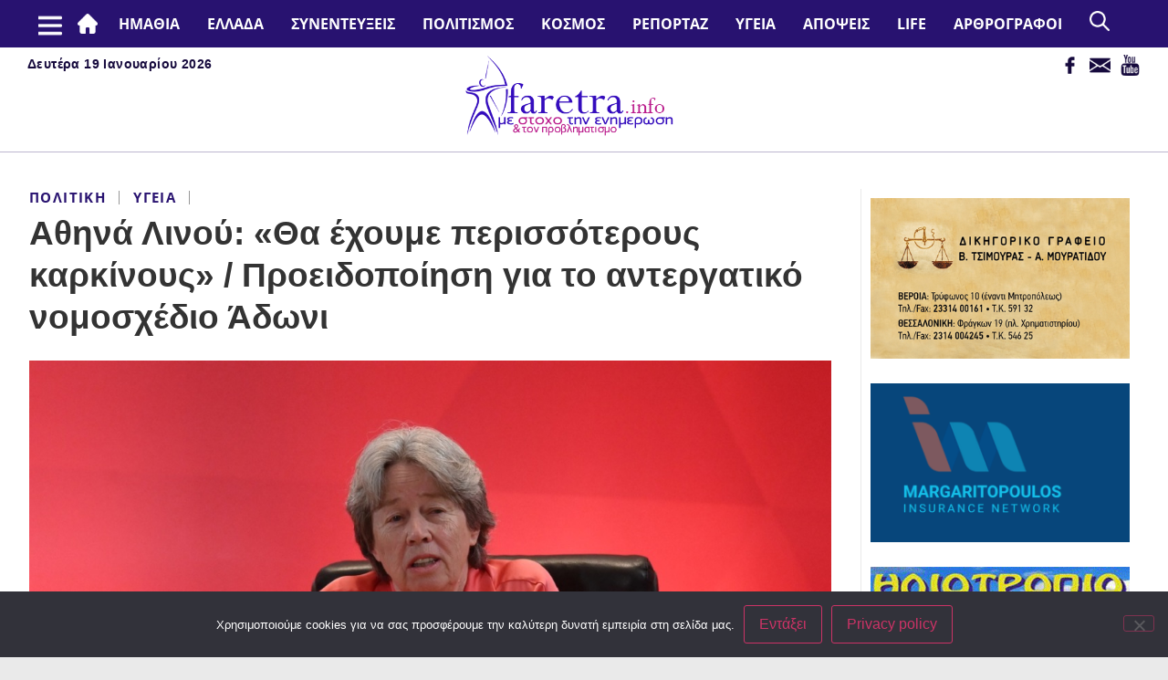

--- FILE ---
content_type: text/html; charset=UTF-8
request_url: https://faretra.info/2023/09/20/athina-linou-tha-echoume-perissoterous-karkinous-proeidopoiisi-gia-to-antergatiko-nomoschedio-adoni/
body_size: 147939
content:
	<!doctype html>
<html lang="el">
	<head>
		<meta charset="UTF-8">
				<meta name="viewport" content="width=device-width, initial-scale=1">
		<link rel="profile" href="https://gmpg.org/xfn/11">
		<title>Αθηνά Λινού: «Θα έχουμε περισσότερους καρκίνους» / Προειδοποίηση για το αντεργατικό νομοσχέδιο Άδωνι &#x2d; Faretra.info Ηλεκτρονική Εφημερίδα της Ημαθίας</title>
	<style>img:is([sizes="auto" i], [sizes^="auto," i]) { contain-intrinsic-size: 3000px 1500px }</style>
	
<!-- The SEO Framework by Sybre Waaijer -->
<meta name="robots" content="max-snippet:-1,max-image-preview:large,max-video-preview:-1" />
<link rel="canonical" href="https://faretra.info/2023/09/20/athina-linou-tha-echoume-perissoterous-karkinous-proeidopoiisi-gia-to-antergatiko-nomoschedio-adoni/" />
<meta name="description" content="&Eta; &beta;&omicron;&upsilon;&lambda;&epsilon;&upsilon;&tau;ή&sigmaf; &tau;&omicron;&upsilon; &Sigma;&Upsilon;&Rho;&Iota;&Zeta;&Alpha; &mu;&iota;&lambda;ώ&nu;&tau;&alpha;&sigmaf; &sigma;&tau;&eta; &Beta;&omicron;&upsilon;&lambda;ή, &epsilon;&xi;έ&pi;&epsilon;&mu;&psi;&epsilon; sos &gamma;&iota;&alpha; &tau;&omicron;&upsilon;&sigmaf; &epsilon;&rho;&gamma;&alpha;&zeta;ό&mu;&epsilon;&nu;&omicron;&upsilon;&sigmaf; &sigma;&tau;&eta; &beta;&iota;&omicron;&mu;&eta;&chi;&alpha;&nu;ί&alpha;, &omicron;&iota; &omicron;&pi;&omicron;ί&omicron;&iota; &theta;&alpha; &epsilon;&kappa;&tau;ί&theta;&epsilon;&nu;&tau;&alpha;&iota; &gamma;&iota;&alpha; &pi;&epsilon;&rho;&iota;&sigma;&sigma;ό&tau;&epsilon;&rho;&epsilon;&sigmaf; ώ&rho;&epsilon;&sigmaf; &sigma;&epsilon; &chi;&eta;&mu;&iota;&kappa;ά &kappa;&alpha;&iota;&#8230;" />
<meta property="og:type" content="article" />
<meta property="og:locale" content="el_GR" />
<meta property="og:site_name" content="Faretra.info Ηλεκτρονική Εφημερίδα της Ημαθίας" />
<meta property="og:title" content="Αθηνά Λινού: «Θα έχουμε περισσότερους καρκίνους» / Προειδοποίηση για το αντεργατικό νομοσχέδιο Άδωνι" />
<meta property="og:description" content="&Eta; &beta;&omicron;&upsilon;&lambda;&epsilon;&upsilon;&tau;ή&sigmaf; &tau;&omicron;&upsilon; &Sigma;&Upsilon;&Rho;&Iota;&Zeta;&Alpha; &mu;&iota;&lambda;ώ&nu;&tau;&alpha;&sigmaf; &sigma;&tau;&eta; &Beta;&omicron;&upsilon;&lambda;ή, &epsilon;&xi;έ&pi;&epsilon;&mu;&psi;&epsilon; sos &gamma;&iota;&alpha; &tau;&omicron;&upsilon;&sigmaf; &epsilon;&rho;&gamma;&alpha;&zeta;ό&mu;&epsilon;&nu;&omicron;&upsilon;&sigmaf; &sigma;&tau;&eta; &beta;&iota;&omicron;&mu;&eta;&chi;&alpha;&nu;ί&alpha;, &omicron;&iota; &omicron;&pi;&omicron;ί&omicron;&iota; &theta;&alpha; &epsilon;&kappa;&tau;ί&theta;&epsilon;&nu;&tau;&alpha;&iota; &gamma;&iota;&alpha; &pi;&epsilon;&rho;&iota;&sigma;&sigma;ό&tau;&epsilon;&rho;&epsilon;&sigmaf; ώ&rho;&epsilon;&sigmaf; &sigma;&epsilon; &chi;&eta;&mu;&iota;&kappa;ά &kappa;&alpha;&iota; &alpha;&kappa;&tau;&iota;&nu;&omicron;&beta;&omicron;&lambda;ί&epsilon;&sigmaf;, &gamma;&epsilon;&gamma;&omicron;&nu;ό&sigmaf; &pi;&omicron;&upsilon; &omicron;&delta;&eta;&gamma;ή&sigma;&epsilon;&iota; &sigma;&tau;&eta;&nu; &alpha;ύ&xi;&eta;&sigma;&eta;&#8230;" />
<meta property="og:url" content="https://faretra.info/2023/09/20/athina-linou-tha-echoume-perissoterous-karkinous-proeidopoiisi-gia-to-antergatiko-nomoschedio-adoni/" />
<meta property="og:image" content="https://faretra.info/wp-content/uploads/2023/09/athina_linou_main_2.jpg" />
<meta property="og:image:width" content="1168" />
<meta property="og:image:height" content="656" />
<meta property="article:published_time" content="2023-09-20T12:30:48+00:00" />
<meta property="article:modified_time" content="2023-09-20T12:30:48+00:00" />
<meta name="twitter:card" content="summary_large_image" />
<meta name="twitter:title" content="Αθηνά Λινού: «Θα έχουμε περισσότερους καρκίνους» / Προειδοποίηση για το αντεργατικό νομοσχέδιο Άδωνι" />
<meta name="twitter:description" content="&Eta; &beta;&omicron;&upsilon;&lambda;&epsilon;&upsilon;&tau;ή&sigmaf; &tau;&omicron;&upsilon; &Sigma;&Upsilon;&Rho;&Iota;&Zeta;&Alpha; &mu;&iota;&lambda;ώ&nu;&tau;&alpha;&sigmaf; &sigma;&tau;&eta; &Beta;&omicron;&upsilon;&lambda;ή, &epsilon;&xi;έ&pi;&epsilon;&mu;&psi;&epsilon; sos &gamma;&iota;&alpha; &tau;&omicron;&upsilon;&sigmaf; &epsilon;&rho;&gamma;&alpha;&zeta;ό&mu;&epsilon;&nu;&omicron;&upsilon;&sigmaf; &sigma;&tau;&eta; &beta;&iota;&omicron;&mu;&eta;&chi;&alpha;&nu;ί&alpha;, &omicron;&iota; &omicron;&pi;&omicron;ί&omicron;&iota; &theta;&alpha; &epsilon;&kappa;&tau;ί&theta;&epsilon;&nu;&tau;&alpha;&iota; &gamma;&iota;&alpha; &pi;&epsilon;&rho;&iota;&sigma;&sigma;ό&tau;&epsilon;&rho;&epsilon;&sigmaf; ώ&rho;&epsilon;&sigmaf; &sigma;&epsilon; &chi;&eta;&mu;&iota;&kappa;ά &kappa;&alpha;&iota; &alpha;&kappa;&tau;&iota;&nu;&omicron;&beta;&omicron;&lambda;ί&epsilon;&sigmaf;, &gamma;&epsilon;&gamma;&omicron;&nu;ό&sigmaf; &pi;&omicron;&upsilon; &omicron;&delta;&eta;&gamma;ή&sigma;&epsilon;&iota; &sigma;&tau;&eta;&nu; &alpha;ύ&xi;&eta;&sigma;&eta;&#8230;" />
<meta name="twitter:image" content="https://faretra.info/wp-content/uploads/2023/09/athina_linou_main_2.jpg" />
<script type="application/ld+json">{"@context":"https://schema.org","@graph":[{"@type":"WebSite","@id":"https://faretra.info/#/schema/WebSite","url":"https://faretra.info/","name":"Faretra.info Ηλεκτρονική Εφημερίδα της Ημαθίας","description":"Διαβάστε νέα και απόψεις που αφορούν την Ημαθία (Βέροια, Νάουσα, Αλεξάνδρεια).","inLanguage":"el","potentialAction":{"@type":"SearchAction","target":{"@type":"EntryPoint","urlTemplate":"https://faretra.info/search/{search_term_string}/"},"query-input":"required name=search_term_string"},"publisher":{"@type":"Organization","@id":"https://faretra.info/#/schema/Organization","name":"Faretra.info Ηλεκτρονική Εφημερίδα της Ημαθίας","url":"https://faretra.info/"}},{"@type":"WebPage","@id":"https://faretra.info/2023/09/20/athina-linou-tha-echoume-perissoterous-karkinous-proeidopoiisi-gia-to-antergatiko-nomoschedio-adoni/","url":"https://faretra.info/2023/09/20/athina-linou-tha-echoume-perissoterous-karkinous-proeidopoiisi-gia-to-antergatiko-nomoschedio-adoni/","name":"Αθηνά Λινού: «Θα έχουμε περισσότερους καρκίνους» / Προειδοποίηση για το αντεργατικό νομοσχέδιο Άδωνι &#x2d; Faretra.info Ηλεκτρονική Εφημερίδα της Ημαθίας","description":"&Eta; &beta;&omicron;&upsilon;&lambda;&epsilon;&upsilon;&tau;ή&sigmaf; &tau;&omicron;&upsilon; &Sigma;&Upsilon;&Rho;&Iota;&Zeta;&Alpha; &mu;&iota;&lambda;ώ&nu;&tau;&alpha;&sigmaf; &sigma;&tau;&eta; &Beta;&omicron;&upsilon;&lambda;ή, &epsilon;&xi;έ&pi;&epsilon;&mu;&psi;&epsilon; sos &gamma;&iota;&alpha; &tau;&omicron;&upsilon;&sigmaf; &epsilon;&rho;&gamma;&alpha;&zeta;ό&mu;&epsilon;&nu;&omicron;&upsilon;&sigmaf; &sigma;&tau;&eta; &beta;&iota;&omicron;&mu;&eta;&chi;&alpha;&nu;ί&alpha;, &omicron;&iota; &omicron;&pi;&omicron;ί&omicron;&iota; &theta;&alpha; &epsilon;&kappa;&tau;ί&theta;&epsilon;&nu;&tau;&alpha;&iota; &gamma;&iota;&alpha; &pi;&epsilon;&rho;&iota;&sigma;&sigma;ό&tau;&epsilon;&rho;&epsilon;&sigmaf; ώ&rho;&epsilon;&sigmaf; &sigma;&epsilon; &chi;&eta;&mu;&iota;&kappa;ά &kappa;&alpha;&iota;&#8230;","inLanguage":"el","isPartOf":{"@id":"https://faretra.info/#/schema/WebSite"},"breadcrumb":{"@type":"BreadcrumbList","@id":"https://faretra.info/#/schema/BreadcrumbList","itemListElement":[{"@type":"ListItem","position":1,"item":"https://faretra.info/","name":"Faretra.info Ηλεκτρονική Εφημερίδα της Ημαθίας"},{"@type":"ListItem","position":2,"item":"https://faretra.info/category/ygeia/","name":"Κατηγορία: Υγεία"},{"@type":"ListItem","position":3,"name":"Αθηνά Λινού: «Θα έχουμε περισσότερους καρκίνους» / Προειδοποίηση για το αντεργατικό νομοσχέδιο Άδωνι"}]},"potentialAction":{"@type":"ReadAction","target":"https://faretra.info/2023/09/20/athina-linou-tha-echoume-perissoterous-karkinous-proeidopoiisi-gia-to-antergatiko-nomoschedio-adoni/"},"datePublished":"2023-09-20T12:30:48+00:00","dateModified":"2023-09-20T12:30:48+00:00","author":{"@type":"Person","@id":"https://faretra.info/#/schema/Person/62ff12f10efc4922edd694cb980c6a1a","name":"Faretra.info","description":"&Sigma;ύ&nu;&tau;&alpha;&xi;&eta;, &epsilon;&pi;&epsilon;&xi;&epsilon;&rho;&gamma;&alpha;&sigma;ί&alpha; ύ&lambda;&eta;&sigmaf; &amp;"}}]}</script>
<!-- / The SEO Framework by Sybre Waaijer | 4.81ms meta | 0.08ms boot -->


<!-- Google Tag Manager by PYS -->
    <script data-cfasync="false" data-pagespeed-no-defer>
	    window.dataLayerPYS = window.dataLayerPYS || [];
	</script>
<!-- End Google Tag Manager by PYS --><script type='application/javascript'  id='pys-version-script'>console.log('PixelYourSite Free version 11.1.5.2');</script>

<link rel="alternate" type="application/rss+xml" title="Ροή RSS &raquo; Faretra.info Ηλεκτρονική Εφημερίδα της Ημαθίας" href="https://faretra.info/feed/" />
<link rel="alternate" type="application/rss+xml" title="Ροή Σχολίων &raquo; Faretra.info Ηλεκτρονική Εφημερίδα της Ημαθίας" href="https://faretra.info/comments/feed/" />
<style id='wp-emoji-styles-inline-css' type='text/css'>

	img.wp-smiley, img.emoji {
		display: inline !important;
		border: none !important;
		box-shadow: none !important;
		height: 1em !important;
		width: 1em !important;
		margin: 0 0.07em !important;
		vertical-align: -0.1em !important;
		background: none !important;
		padding: 0 !important;
	}
</style>
<link rel='stylesheet' id='wp-block-library-css' href='https://faretra.info/wp-includes/css/dist/block-library/style.min.css?ver=6.8.3' type='text/css' media='all' />
<style id='classic-theme-styles-inline-css' type='text/css'>
/*! This file is auto-generated */
.wp-block-button__link{color:#fff;background-color:#32373c;border-radius:9999px;box-shadow:none;text-decoration:none;padding:calc(.667em + 2px) calc(1.333em + 2px);font-size:1.125em}.wp-block-file__button{background:#32373c;color:#fff;text-decoration:none}
</style>
<style id='global-styles-inline-css' type='text/css'>
:root{--wp--preset--aspect-ratio--square: 1;--wp--preset--aspect-ratio--4-3: 4/3;--wp--preset--aspect-ratio--3-4: 3/4;--wp--preset--aspect-ratio--3-2: 3/2;--wp--preset--aspect-ratio--2-3: 2/3;--wp--preset--aspect-ratio--16-9: 16/9;--wp--preset--aspect-ratio--9-16: 9/16;--wp--preset--color--black: #000000;--wp--preset--color--cyan-bluish-gray: #abb8c3;--wp--preset--color--white: #ffffff;--wp--preset--color--pale-pink: #f78da7;--wp--preset--color--vivid-red: #cf2e2e;--wp--preset--color--luminous-vivid-orange: #ff6900;--wp--preset--color--luminous-vivid-amber: #fcb900;--wp--preset--color--light-green-cyan: #7bdcb5;--wp--preset--color--vivid-green-cyan: #00d084;--wp--preset--color--pale-cyan-blue: #8ed1fc;--wp--preset--color--vivid-cyan-blue: #0693e3;--wp--preset--color--vivid-purple: #9b51e0;--wp--preset--gradient--vivid-cyan-blue-to-vivid-purple: linear-gradient(135deg,rgba(6,147,227,1) 0%,rgb(155,81,224) 100%);--wp--preset--gradient--light-green-cyan-to-vivid-green-cyan: linear-gradient(135deg,rgb(122,220,180) 0%,rgb(0,208,130) 100%);--wp--preset--gradient--luminous-vivid-amber-to-luminous-vivid-orange: linear-gradient(135deg,rgba(252,185,0,1) 0%,rgba(255,105,0,1) 100%);--wp--preset--gradient--luminous-vivid-orange-to-vivid-red: linear-gradient(135deg,rgba(255,105,0,1) 0%,rgb(207,46,46) 100%);--wp--preset--gradient--very-light-gray-to-cyan-bluish-gray: linear-gradient(135deg,rgb(238,238,238) 0%,rgb(169,184,195) 100%);--wp--preset--gradient--cool-to-warm-spectrum: linear-gradient(135deg,rgb(74,234,220) 0%,rgb(151,120,209) 20%,rgb(207,42,186) 40%,rgb(238,44,130) 60%,rgb(251,105,98) 80%,rgb(254,248,76) 100%);--wp--preset--gradient--blush-light-purple: linear-gradient(135deg,rgb(255,206,236) 0%,rgb(152,150,240) 100%);--wp--preset--gradient--blush-bordeaux: linear-gradient(135deg,rgb(254,205,165) 0%,rgb(254,45,45) 50%,rgb(107,0,62) 100%);--wp--preset--gradient--luminous-dusk: linear-gradient(135deg,rgb(255,203,112) 0%,rgb(199,81,192) 50%,rgb(65,88,208) 100%);--wp--preset--gradient--pale-ocean: linear-gradient(135deg,rgb(255,245,203) 0%,rgb(182,227,212) 50%,rgb(51,167,181) 100%);--wp--preset--gradient--electric-grass: linear-gradient(135deg,rgb(202,248,128) 0%,rgb(113,206,126) 100%);--wp--preset--gradient--midnight: linear-gradient(135deg,rgb(2,3,129) 0%,rgb(40,116,252) 100%);--wp--preset--font-size--small: 13px;--wp--preset--font-size--medium: 20px;--wp--preset--font-size--large: 36px;--wp--preset--font-size--x-large: 42px;--wp--preset--spacing--20: 0.44rem;--wp--preset--spacing--30: 0.67rem;--wp--preset--spacing--40: 1rem;--wp--preset--spacing--50: 1.5rem;--wp--preset--spacing--60: 2.25rem;--wp--preset--spacing--70: 3.38rem;--wp--preset--spacing--80: 5.06rem;--wp--preset--shadow--natural: 6px 6px 9px rgba(0, 0, 0, 0.2);--wp--preset--shadow--deep: 12px 12px 50px rgba(0, 0, 0, 0.4);--wp--preset--shadow--sharp: 6px 6px 0px rgba(0, 0, 0, 0.2);--wp--preset--shadow--outlined: 6px 6px 0px -3px rgba(255, 255, 255, 1), 6px 6px rgba(0, 0, 0, 1);--wp--preset--shadow--crisp: 6px 6px 0px rgba(0, 0, 0, 1);}:where(.is-layout-flex){gap: 0.5em;}:where(.is-layout-grid){gap: 0.5em;}body .is-layout-flex{display: flex;}.is-layout-flex{flex-wrap: wrap;align-items: center;}.is-layout-flex > :is(*, div){margin: 0;}body .is-layout-grid{display: grid;}.is-layout-grid > :is(*, div){margin: 0;}:where(.wp-block-columns.is-layout-flex){gap: 2em;}:where(.wp-block-columns.is-layout-grid){gap: 2em;}:where(.wp-block-post-template.is-layout-flex){gap: 1.25em;}:where(.wp-block-post-template.is-layout-grid){gap: 1.25em;}.has-black-color{color: var(--wp--preset--color--black) !important;}.has-cyan-bluish-gray-color{color: var(--wp--preset--color--cyan-bluish-gray) !important;}.has-white-color{color: var(--wp--preset--color--white) !important;}.has-pale-pink-color{color: var(--wp--preset--color--pale-pink) !important;}.has-vivid-red-color{color: var(--wp--preset--color--vivid-red) !important;}.has-luminous-vivid-orange-color{color: var(--wp--preset--color--luminous-vivid-orange) !important;}.has-luminous-vivid-amber-color{color: var(--wp--preset--color--luminous-vivid-amber) !important;}.has-light-green-cyan-color{color: var(--wp--preset--color--light-green-cyan) !important;}.has-vivid-green-cyan-color{color: var(--wp--preset--color--vivid-green-cyan) !important;}.has-pale-cyan-blue-color{color: var(--wp--preset--color--pale-cyan-blue) !important;}.has-vivid-cyan-blue-color{color: var(--wp--preset--color--vivid-cyan-blue) !important;}.has-vivid-purple-color{color: var(--wp--preset--color--vivid-purple) !important;}.has-black-background-color{background-color: var(--wp--preset--color--black) !important;}.has-cyan-bluish-gray-background-color{background-color: var(--wp--preset--color--cyan-bluish-gray) !important;}.has-white-background-color{background-color: var(--wp--preset--color--white) !important;}.has-pale-pink-background-color{background-color: var(--wp--preset--color--pale-pink) !important;}.has-vivid-red-background-color{background-color: var(--wp--preset--color--vivid-red) !important;}.has-luminous-vivid-orange-background-color{background-color: var(--wp--preset--color--luminous-vivid-orange) !important;}.has-luminous-vivid-amber-background-color{background-color: var(--wp--preset--color--luminous-vivid-amber) !important;}.has-light-green-cyan-background-color{background-color: var(--wp--preset--color--light-green-cyan) !important;}.has-vivid-green-cyan-background-color{background-color: var(--wp--preset--color--vivid-green-cyan) !important;}.has-pale-cyan-blue-background-color{background-color: var(--wp--preset--color--pale-cyan-blue) !important;}.has-vivid-cyan-blue-background-color{background-color: var(--wp--preset--color--vivid-cyan-blue) !important;}.has-vivid-purple-background-color{background-color: var(--wp--preset--color--vivid-purple) !important;}.has-black-border-color{border-color: var(--wp--preset--color--black) !important;}.has-cyan-bluish-gray-border-color{border-color: var(--wp--preset--color--cyan-bluish-gray) !important;}.has-white-border-color{border-color: var(--wp--preset--color--white) !important;}.has-pale-pink-border-color{border-color: var(--wp--preset--color--pale-pink) !important;}.has-vivid-red-border-color{border-color: var(--wp--preset--color--vivid-red) !important;}.has-luminous-vivid-orange-border-color{border-color: var(--wp--preset--color--luminous-vivid-orange) !important;}.has-luminous-vivid-amber-border-color{border-color: var(--wp--preset--color--luminous-vivid-amber) !important;}.has-light-green-cyan-border-color{border-color: var(--wp--preset--color--light-green-cyan) !important;}.has-vivid-green-cyan-border-color{border-color: var(--wp--preset--color--vivid-green-cyan) !important;}.has-pale-cyan-blue-border-color{border-color: var(--wp--preset--color--pale-cyan-blue) !important;}.has-vivid-cyan-blue-border-color{border-color: var(--wp--preset--color--vivid-cyan-blue) !important;}.has-vivid-purple-border-color{border-color: var(--wp--preset--color--vivid-purple) !important;}.has-vivid-cyan-blue-to-vivid-purple-gradient-background{background: var(--wp--preset--gradient--vivid-cyan-blue-to-vivid-purple) !important;}.has-light-green-cyan-to-vivid-green-cyan-gradient-background{background: var(--wp--preset--gradient--light-green-cyan-to-vivid-green-cyan) !important;}.has-luminous-vivid-amber-to-luminous-vivid-orange-gradient-background{background: var(--wp--preset--gradient--luminous-vivid-amber-to-luminous-vivid-orange) !important;}.has-luminous-vivid-orange-to-vivid-red-gradient-background{background: var(--wp--preset--gradient--luminous-vivid-orange-to-vivid-red) !important;}.has-very-light-gray-to-cyan-bluish-gray-gradient-background{background: var(--wp--preset--gradient--very-light-gray-to-cyan-bluish-gray) !important;}.has-cool-to-warm-spectrum-gradient-background{background: var(--wp--preset--gradient--cool-to-warm-spectrum) !important;}.has-blush-light-purple-gradient-background{background: var(--wp--preset--gradient--blush-light-purple) !important;}.has-blush-bordeaux-gradient-background{background: var(--wp--preset--gradient--blush-bordeaux) !important;}.has-luminous-dusk-gradient-background{background: var(--wp--preset--gradient--luminous-dusk) !important;}.has-pale-ocean-gradient-background{background: var(--wp--preset--gradient--pale-ocean) !important;}.has-electric-grass-gradient-background{background: var(--wp--preset--gradient--electric-grass) !important;}.has-midnight-gradient-background{background: var(--wp--preset--gradient--midnight) !important;}.has-small-font-size{font-size: var(--wp--preset--font-size--small) !important;}.has-medium-font-size{font-size: var(--wp--preset--font-size--medium) !important;}.has-large-font-size{font-size: var(--wp--preset--font-size--large) !important;}.has-x-large-font-size{font-size: var(--wp--preset--font-size--x-large) !important;}
:where(.wp-block-post-template.is-layout-flex){gap: 1.25em;}:where(.wp-block-post-template.is-layout-grid){gap: 1.25em;}
:where(.wp-block-columns.is-layout-flex){gap: 2em;}:where(.wp-block-columns.is-layout-grid){gap: 2em;}
:root :where(.wp-block-pullquote){font-size: 1.5em;line-height: 1.6;}
</style>
<link rel='stylesheet' id='cookie-notice-front-css' href='https://faretra.info/wp-content/plugins/cookie-notice/css/front.min.css?ver=2.5.11' type='text/css' media='all' />
<link rel='stylesheet' id='ppress-frontend-css' href='https://faretra.info/wp-content/plugins/wp-user-avatar/assets/css/frontend.min.css?ver=4.16.7' type='text/css' media='all' />
<link rel='stylesheet' id='ppress-flatpickr-css' href='https://faretra.info/wp-content/plugins/wp-user-avatar/assets/flatpickr/flatpickr.min.css?ver=4.16.7' type='text/css' media='all' />
<link rel='stylesheet' id='ppress-select2-css' href='https://faretra.info/wp-content/plugins/wp-user-avatar/assets/select2/select2.min.css?ver=6.8.3' type='text/css' media='all' />
<link rel='stylesheet' id='hello-elementor-css' href='https://faretra.info/wp-content/themes/hello-elementor/style.min.css?ver=2.5.0' type='text/css' media='all' />
<link rel='stylesheet' id='hello-elementor-theme-style-css' href='https://faretra.info/wp-content/themes/hello-elementor/theme.min.css?ver=2.5.0' type='text/css' media='all' />
<link rel='stylesheet' id='wp-pagenavi-css' href='https://faretra.info/wp-content/plugins/wp-pagenavi/pagenavi-css.css?ver=2.70' type='text/css' media='all' />
<link rel='stylesheet' id='child-style-css' href='https://faretra.info/wp-content/themes/faretra-v2/style.css?ver=0.10' type='text/css' media='all' />
<link rel='stylesheet' id='responsive-style-css' href='https://faretra.info/wp-content/themes/faretra-v2/responsive.css?ver=0.10' type='text/css' media='all' />
<link rel='stylesheet' id='slick-style-css' href='https://faretra.info/wp-content/themes/faretra-v2/assets/css/slick.css?ver=0.10' type='text/css' media='all' />
<link rel='stylesheet' id='slick-theme-style-css' href='https://faretra.info/wp-content/themes/faretra-v2/assets/css/slick-theme.css?ver=0.10' type='text/css' media='all' />
<script type="text/javascript" src="https://faretra.info/wp-includes/js/jquery/jquery.min.js?ver=3.7.1" id="jquery-core-js"></script>
<script type="text/javascript" src="https://faretra.info/wp-includes/js/jquery/jquery-migrate.min.js?ver=3.4.1" id="jquery-migrate-js"></script>
<script type="text/javascript" src="https://faretra.info/wp-content/plugins/wp-user-avatar/assets/flatpickr/flatpickr.min.js?ver=4.16.7" id="ppress-flatpickr-js"></script>
<script type="text/javascript" src="https://faretra.info/wp-content/plugins/wp-user-avatar/assets/select2/select2.min.js?ver=4.16.7" id="ppress-select2-js"></script>
<script type="text/javascript" src="https://faretra.info/wp-content/plugins/pixelyoursite/dist/scripts/jquery.bind-first-0.2.3.min.js?ver=0.2.3" id="jquery-bind-first-js"></script>
<script type="text/javascript" src="https://faretra.info/wp-content/plugins/pixelyoursite/dist/scripts/js.cookie-2.1.3.min.js?ver=2.1.3" id="js-cookie-pys-js"></script>
<script type="text/javascript" src="https://faretra.info/wp-content/plugins/pixelyoursite/dist/scripts/tld.min.js?ver=2.3.1" id="js-tld-js"></script>
<script type="text/javascript" id="pys-js-extra">
/* <![CDATA[ */
var pysOptions = {"staticEvents":[],"dynamicEvents":[],"triggerEvents":[],"triggerEventTypes":[],"ga":{"trackingIds":["G-26J1D0QNQK"],"commentEventEnabled":true,"downloadEnabled":true,"formEventEnabled":true,"crossDomainEnabled":false,"crossDomainAcceptIncoming":false,"crossDomainDomains":[],"isDebugEnabled":[],"serverContainerUrls":{"G-26J1D0QNQK":{"enable_server_container":"","server_container_url":"","transport_url":""}},"additionalConfig":{"G-26J1D0QNQK":{"first_party_collection":true}},"disableAdvertisingFeatures":false,"disableAdvertisingPersonalization":false,"wooVariableAsSimple":true,"custom_page_view_event":false},"debug":"","siteUrl":"https:\/\/faretra.info","ajaxUrl":"https:\/\/faretra.info\/wp-admin\/admin-ajax.php","ajax_event":"ce7a4a61ce","enable_remove_download_url_param":"1","cookie_duration":"7","last_visit_duration":"60","enable_success_send_form":"","ajaxForServerEvent":"1","ajaxForServerStaticEvent":"1","useSendBeacon":"1","send_external_id":"1","external_id_expire":"180","track_cookie_for_subdomains":"1","google_consent_mode":"1","gdpr":{"ajax_enabled":false,"all_disabled_by_api":false,"facebook_disabled_by_api":false,"analytics_disabled_by_api":false,"google_ads_disabled_by_api":false,"pinterest_disabled_by_api":false,"bing_disabled_by_api":false,"reddit_disabled_by_api":false,"externalID_disabled_by_api":false,"facebook_prior_consent_enabled":true,"analytics_prior_consent_enabled":true,"google_ads_prior_consent_enabled":null,"pinterest_prior_consent_enabled":true,"bing_prior_consent_enabled":true,"cookiebot_integration_enabled":false,"cookiebot_facebook_consent_category":"marketing","cookiebot_analytics_consent_category":"statistics","cookiebot_tiktok_consent_category":"marketing","cookiebot_google_ads_consent_category":"marketing","cookiebot_pinterest_consent_category":"marketing","cookiebot_bing_consent_category":"marketing","consent_magic_integration_enabled":false,"real_cookie_banner_integration_enabled":false,"cookie_notice_integration_enabled":false,"cookie_law_info_integration_enabled":false,"analytics_storage":{"enabled":true,"value":"granted","filter":false},"ad_storage":{"enabled":true,"value":"granted","filter":false},"ad_user_data":{"enabled":true,"value":"granted","filter":false},"ad_personalization":{"enabled":true,"value":"granted","filter":false}},"cookie":{"disabled_all_cookie":false,"disabled_start_session_cookie":false,"disabled_advanced_form_data_cookie":false,"disabled_landing_page_cookie":false,"disabled_first_visit_cookie":false,"disabled_trafficsource_cookie":false,"disabled_utmTerms_cookie":false,"disabled_utmId_cookie":false},"tracking_analytics":{"TrafficSource":"direct","TrafficLanding":"undefined","TrafficUtms":[],"TrafficUtmsId":[]},"GATags":{"ga_datalayer_type":"default","ga_datalayer_name":"dataLayerPYS"},"woo":{"enabled":false},"edd":{"enabled":false},"cache_bypass":"1768787909"};
/* ]]> */
</script>
<script type="text/javascript" src="https://faretra.info/wp-content/plugins/pixelyoursite/dist/scripts/public.js?ver=11.1.5.2" id="pys-js"></script>
<script type="text/javascript" src="https://faretra.info/wp-content/themes/faretra-v2/assets/js/slick.min.js?ver=0.10" id="slick-js"></script>
<link rel="https://api.w.org/" href="https://faretra.info/wp-json/" /><link rel="alternate" title="JSON" type="application/json" href="https://faretra.info/wp-json/wp/v2/posts/379532" /><link rel="EditURI" type="application/rsd+xml" title="RSD" href="https://faretra.info/xmlrpc.php?rsd" />
<link rel="alternate" title="oEmbed (JSON)" type="application/json+oembed" href="https://faretra.info/wp-json/oembed/1.0/embed?url=https%3A%2F%2Ffaretra.info%2F2023%2F09%2F20%2Fathina-linou-tha-echoume-perissoterous-karkinous-proeidopoiisi-gia-to-antergatiko-nomoschedio-adoni%2F" />
<link rel="alternate" title="oEmbed (XML)" type="text/xml+oembed" href="https://faretra.info/wp-json/oembed/1.0/embed?url=https%3A%2F%2Ffaretra.info%2F2023%2F09%2F20%2Fathina-linou-tha-echoume-perissoterous-karkinous-proeidopoiisi-gia-to-antergatiko-nomoschedio-adoni%2F&#038;format=xml" />
	<meta name="generator" content="WP Rocket 3.20.2" data-wpr-features="wpr_preload_links wpr_desktop" /></head>
<body class="wp-singular post-template-default single single-post postid-379532 single-format-standard wp-theme-hello-elementor wp-child-theme-faretra-v2 cookies-not-set">



<header data-rocket-location-hash="36c6bcf25eaacb5252c744cc88a6cc2e" class="site-header" role="banner">
    <div data-rocket-location-hash="e54a75e13d19364e3926ed189097d808" class="main-nav desktop">
        <div data-rocket-location-hash="40f22408a88335a0945fffe944caafc3" class="container">
            <nav class="site-navigation" role="navigation">
                <div class="msr_mobile_top_left"></div>
                <div class="menu-main-container"><ul id="menu-main" class="menu"><li id="menu-item-10270" class="msr-menu-home menu-item menu-item-type-post_type menu-item-object-page menu-item-home menu-item-10270"><a href="https://faretra.info/">#2 (χωρίς τίτλο)</a></li>
<li id="menu-item-302786" class="menu-item menu-item-type-taxonomy menu-item-object-category menu-item-has-children menu-item-302786"><a href="https://faretra.info/category/topika/">ΗΜΑΘΙΑ</a>
<ul class="sub-menu">
	<li id="menu-item-302787" class="menu-item menu-item-type-taxonomy menu-item-object-category menu-item-302787"><a href="https://faretra.info/category/topika/topika-veria/">Βέροια</a></li>
	<li id="menu-item-302788" class="menu-item menu-item-type-taxonomy menu-item-object-category menu-item-302788"><a href="https://faretra.info/category/topika/topika-naousa/">Νάουσα</a></li>
	<li id="menu-item-302789" class="menu-item menu-item-type-taxonomy menu-item-object-category menu-item-302789"><a href="https://faretra.info/category/topika/topika-alexandreia/">Αλεξάνδρεια</a></li>
	<li id="menu-item-302790" class="menu-item menu-item-type-taxonomy menu-item-object-category menu-item-302790"><a href="https://faretra.info/category/topika/topika-agrotika/">Αγροτικά</a></li>
	<li id="menu-item-302791" class="menu-item menu-item-type-taxonomy menu-item-object-category menu-item-302791"><a href="https://faretra.info/category/topika/topika-ekklisia/">Εκκλησια</a></li>
	<li id="menu-item-302838" class="menu-item menu-item-type-taxonomy menu-item-object-category menu-item-302838"><a href="https://faretra.info/category/topika/topika-athlitika/">Αθλητικά</a></li>
	<li id="menu-item-302840" class="menu-item menu-item-type-taxonomy menu-item-object-category menu-item-302840"><a href="https://faretra.info/category/topika/topika-palia-veria/">Παλιά Βέροια</a></li>
	<li id="menu-item-302792" class="menu-item menu-item-type-taxonomy menu-item-object-category menu-item-302792"><a href="https://faretra.info/category/topika/topika-astinomiko-deltio/">Αστυνομικό Δελτίο</a></li>
	<li id="menu-item-302794" class="menu-item menu-item-type-taxonomy menu-item-object-category menu-item-302794"><a href="https://faretra.info/category/topika/topika-weather/">Καιρός</a></li>
	<li id="menu-item-302839" class="menu-item menu-item-type-taxonomy menu-item-object-category menu-item-302839"><a href="https://faretra.info/category/topika/aggelies/">Αγγελίες</a></li>
</ul>
</li>
<li id="menu-item-302796" class="menu-item menu-item-type-taxonomy menu-item-object-category current-post-ancestor menu-item-has-children menu-item-302796"><a href="https://faretra.info/category/ellada/">Ελλάδα</a>
<ul class="sub-menu">
	<li id="menu-item-302799" class="menu-item menu-item-type-taxonomy menu-item-object-category menu-item-302799"><a href="https://faretra.info/category/ellada/ellada-koinonia/">Κοινωνία</a></li>
	<li id="menu-item-302801" class="menu-item menu-item-type-taxonomy menu-item-object-category menu-item-302801"><a href="https://faretra.info/category/ellada/ellada-oikonomia/">Οικονομία</a></li>
	<li id="menu-item-302802" class="menu-item menu-item-type-taxonomy menu-item-object-category current-post-ancestor current-menu-parent current-post-parent menu-item-302802"><a href="https://faretra.info/category/ellada/ellada-politiki/">Πολιτική</a></li>
	<li id="menu-item-302803" class="menu-item menu-item-type-taxonomy menu-item-object-category menu-item-302803"><a href="https://faretra.info/category/ellada/ellada-paideia/">Παιδεία</a></li>
	<li id="menu-item-302804" class="menu-item menu-item-type-taxonomy menu-item-object-category menu-item-302804"><a href="https://faretra.info/category/ellada/ellada-perivallon/">Περιβάλλον</a></li>
	<li id="menu-item-302797" class="menu-item menu-item-type-taxonomy menu-item-object-category menu-item-302797"><a href="https://faretra.info/category/ellada/ellada-epistimi/">Επιστήμη</a></li>
	<li id="menu-item-302798" class="menu-item menu-item-type-taxonomy menu-item-object-category menu-item-302798"><a href="https://faretra.info/category/ellada/ellada-weather/">Καιρός</a></li>
</ul>
</li>
<li id="menu-item-10175" class="menu-item menu-item-type-taxonomy menu-item-object-category menu-item-10175"><a href="https://faretra.info/category/synentefxeis/">Συνεντευξεις</a></li>
<li id="menu-item-302805" class="menu-item menu-item-type-taxonomy menu-item-object-category menu-item-has-children menu-item-302805"><a href="https://faretra.info/category/politismos/">Πολιτισμός</a>
<ul class="sub-menu">
	<li id="menu-item-302806" class="menu-item menu-item-type-taxonomy menu-item-object-category menu-item-302806"><a href="https://faretra.info/category/politismos/politismos-logotechnia/">Λογοτεχνία</a></li>
	<li id="menu-item-302807" class="menu-item menu-item-type-taxonomy menu-item-object-category menu-item-302807"><a href="https://faretra.info/category/politismos/politismos-mousiki/">Μουσική</a></li>
	<li id="menu-item-302810" class="menu-item menu-item-type-taxonomy menu-item-object-category menu-item-302810"><a href="https://faretra.info/category/politismos/politismos-chronografima/">Χρονογράφημα</a></li>
	<li id="menu-item-302811" class="menu-item menu-item-type-taxonomy menu-item-object-category menu-item-302811"><a href="https://faretra.info/category/politismos/politismos-grammata-texnes/">Γράμματα &amp; Τέχνες</a></li>
	<li id="menu-item-302812" class="menu-item menu-item-type-taxonomy menu-item-object-category menu-item-302812"><a href="https://faretra.info/category/politismos/politismos-istoria/">Ιστορία</a></li>
	<li id="menu-item-302813" class="menu-item menu-item-type-taxonomy menu-item-object-category menu-item-302813"><a href="https://faretra.info/category/politismos/politismos-vivlio/">Βιβλίο</a></li>
	<li id="menu-item-302816" class="menu-item menu-item-type-taxonomy menu-item-object-category menu-item-302816"><a href="https://faretra.info/category/politismos/politismos-theamata/">Θεάματα</a></li>
	<li id="menu-item-302817" class="menu-item menu-item-type-taxonomy menu-item-object-category menu-item-302817"><a href="https://faretra.info/category/politismos/politismos-laografia/">Λαογραφία</a></li>
	<li id="menu-item-371871" class="menu-item menu-item-type-taxonomy menu-item-object-category menu-item-371871"><a href="https://faretra.info/category/politismos/politismos-theatro/">Θέατρο</a></li>
</ul>
</li>
<li id="menu-item-302825" class="menu-item menu-item-type-taxonomy menu-item-object-category menu-item-has-children menu-item-302825"><a href="https://faretra.info/category/kosmos/">Κόσμος</a>
<ul class="sub-menu">
	<li id="menu-item-307606" class="menu-item menu-item-type-taxonomy menu-item-object-category menu-item-307606"><a href="https://faretra.info/category/kosmos/kosmos-epistimi/">Επιστήμη</a></li>
	<li id="menu-item-307608" class="menu-item menu-item-type-taxonomy menu-item-object-category menu-item-307608"><a href="https://faretra.info/category/kosmos/kosmos-perivallon/">Περιβάλλον</a></li>
</ul>
</li>
<li id="menu-item-302845" class="menu-item menu-item-type-taxonomy menu-item-object-category menu-item-302845"><a href="https://faretra.info/category/reportage/">Ρεπορτάζ</a></li>
<li id="menu-item-302826" class="menu-item menu-item-type-taxonomy menu-item-object-category current-post-ancestor current-menu-parent current-post-parent menu-item-has-children menu-item-302826"><a href="https://faretra.info/category/ygeia/">Υγεία</a>
<ul class="sub-menu">
	<li id="menu-item-302827" class="menu-item menu-item-type-taxonomy menu-item-object-category menu-item-302827"><a href="https://faretra.info/category/ygeia/ygeia-psuxologia/">Ψυχολογία</a></li>
	<li id="menu-item-302828" class="menu-item menu-item-type-taxonomy menu-item-object-category menu-item-302828"><a href="https://faretra.info/category/ygeia/ygeia-koronoios/">Κορωνοϊός</a></li>
	<li id="menu-item-302829" class="menu-item menu-item-type-taxonomy menu-item-object-category menu-item-302829"><a href="https://faretra.info/category/ygeia/ygeia-diatrofi/">Διατροφή</a></li>
</ul>
</li>
<li id="menu-item-307185" class="menu-item menu-item-type-taxonomy menu-item-object-category menu-item-has-children menu-item-307185"><a href="https://faretra.info/category/apopsis/">Απόψεις</a>
<ul class="sub-menu">
	<li id="menu-item-302819" class="menu-item menu-item-type-taxonomy menu-item-object-category menu-item-302819"><a href="https://faretra.info/category/apopsis/apopsis-arthra/">Άρθρα</a></li>
	<li id="menu-item-306587" class="menu-item menu-item-type-taxonomy menu-item-object-category menu-item-306587"><a href="https://faretra.info/category/apopsis/apopsis-sxolia/">Σχόλια</a></li>
	<li id="menu-item-302822" class="menu-item menu-item-type-taxonomy menu-item-object-category menu-item-302822"><a href="https://faretra.info/category/apopsis/apopsis-skitsa/">Σκίτσα</a></li>
	<li id="menu-item-302823" class="menu-item menu-item-type-taxonomy menu-item-object-category menu-item-302823"><a href="https://faretra.info/category/apopsis/apopsis-chioumoristika/">Χιουμοριστικά</a></li>
</ul>
</li>
<li id="menu-item-302830" class="menu-item menu-item-type-taxonomy menu-item-object-category menu-item-has-children menu-item-302830"><a href="https://faretra.info/category/life/">Life</a>
<ul class="sub-menu">
	<li id="menu-item-302831" class="menu-item menu-item-type-taxonomy menu-item-object-category menu-item-302831"><a href="https://faretra.info/category/life/life-gynaika/">Γυναίκα</a></li>
	<li id="menu-item-302834" class="menu-item menu-item-type-taxonomy menu-item-object-category menu-item-302834"><a href="https://faretra.info/category/life/life-taksidia/">Ταξίδια</a></li>
	<li id="menu-item-302832" class="menu-item menu-item-type-taxonomy menu-item-object-category menu-item-302832"><a href="https://faretra.info/category/life/life-kouzina/">Κουζίνα</a></li>
	<li id="menu-item-306996" class="menu-item menu-item-type-taxonomy menu-item-object-category menu-item-306996"><a href="https://faretra.info/category/life/life-perierga/">Περίεργα</a></li>
	<li id="menu-item-302835" class="menu-item menu-item-type-taxonomy menu-item-object-category menu-item-302835"><a href="https://faretra.info/category/life/life-xioumor/">Χιούμορ</a></li>
</ul>
</li>
<li id="menu-item-307609" class="menu-item menu-item-type-custom menu-item-object-custom menu-item-307609"><a href="/authors/">ΑΡΘΡΟΓΡΑΦΟΙ</a></li>
</ul></div>	            <div class="msr-search">
		            <img src="/wp-content/themes/faretra-v2/assets/images/search.png">
	            </div>
	            <div class="msr-search-form">
		            <form role="search" method="get" class="search-form" action="https://faretra.info/">
				<label>
					<span class="screen-reader-text">Αναζήτηση για:</span>
					<input type="search" class="search-field" placeholder="Αναζήτηση&hellip;" value="" name="s" />
				</label>
				<input type="submit" class="search-submit" value="Αναζήτηση" />
			</form>		            <div class="close-icon-form">
			            <img src="/wp-content/themes/faretra-v2/assets/images/close-white.png">
		            </div>
	            </div>
            </nav>
        </div>
    </div>
	<div data-rocket-location-hash="d7a4c444bd6a9ae9d670f7e09538c365" class="container header-top">
        <div data-rocket-location-hash="35b022659f11fee50e057d6bc7630f0a" class="wrapper-time">
            <div class="time-header">
                Δευτέρα 19 Ιανουαρίου 2026            </div>
        </div>
		<div data-rocket-location-hash="a5c345ef5bda987ccc391f9a2844f784" class="site-logo">
			<a href="/"><img src="/wp-content/themes/faretra-v2/assets/images/faretra-logo.png" alt="Faretra.info Ηλεκτρονική Εφημερίδα της Ημαθίας" /></a>
		</div>
        <div data-rocket-location-hash="492d2caa8f556acc6ff66bd68a4e6b4c" class="wrapper-icons">
            <div class="facebook-icon">
                <a href="https://www.facebook.com/faretra.info/"><img src="/wp-content/themes/faretra-v2/assets/images/facebook-2.png"></a>
            </div>
            <div class="email-icon">
                <a href="mailto: faretra.info@gmail.com"><img src="/wp-content/themes/faretra-v2/assets/images/email-1.png"></a>
            </div>
            <div class="yt-icon">
                <a href="https://www.youtube.com/channel/UC1hMIVqby_W5XJ0MbFaWROA" target="_blank"><img src="/wp-content/themes/faretra-v2/assets/images/yt.png"></a>
            </div>
        </div>
	</div>
	<div data-rocket-location-hash="0494ef9151e24e58122224ce0747104c" class="msr-header-banner">
		<a href="https://faretra.info/2024/03/01/kafe-mpar-mcoza-eikosi-chronia-sto-kentro-tis-veroias-kai-sto-epikentro-tis-zois-mas/"><img src="/wp-content/uploads/2024/03/mcoza-1.gif" alt="banner-top""></a>
	</div>
	<div data-rocket-location-hash="49f5d7949d9e9bbf16fd0932f2ccf5f6" class="main-nav mobile">
		<div data-rocket-location-hash="f117ee89930d3a249ddbfc02370ddefa" class="container">
			<div class="msr_mobile_top_left-menu">
				<div class="msr-search-form-mobile">
					<form role="search" method="get" class="search-form" action="https://faretra.info/">
				<label>
					<span class="screen-reader-text">Αναζήτηση για:</span>
					<input type="search" class="search-field" placeholder="Αναζήτηση&hellip;" value="" name="s" />
				</label>
				<input type="submit" class="search-submit" value="Αναζήτηση" />
			</form>				</div>
				<div class="site-navigation">
					<nav id="navbar">
                        <div class="menu-left-menu-container"><ul id="menu-left-menu" class="menu"><li id="menu-item-308137" class="msr-menu-home menu-item menu-item-type-post_type menu-item-object-page menu-item-home menu-item-308137"><a href="https://faretra.info/">#2 (χωρίς τίτλο)</a></li>
<li id="menu-item-307610" class="menu-item menu-item-type-taxonomy menu-item-object-category menu-item-has-children menu-item-307610"><a href="https://faretra.info/category/topika/">ΗΜΑΘΙΑ</a>
<ul class="sub-menu">
	<li id="menu-item-307611" class="menu-item menu-item-type-taxonomy menu-item-object-category menu-item-307611"><a href="https://faretra.info/category/topika/topika-veria/">Βέροια</a></li>
	<li id="menu-item-307612" class="menu-item menu-item-type-taxonomy menu-item-object-category menu-item-307612"><a href="https://faretra.info/category/topika/topika-naousa/">Νάουσα</a></li>
	<li id="menu-item-307616" class="menu-item menu-item-type-taxonomy menu-item-object-category menu-item-307616"><a href="https://faretra.info/category/topika/topika-alexandreia/">Αλεξάνδρεια</a></li>
	<li id="menu-item-307615" class="menu-item menu-item-type-taxonomy menu-item-object-category menu-item-307615"><a href="https://faretra.info/category/topika/topika-agrotika/">Αγροτικά</a></li>
	<li id="menu-item-307617" class="menu-item menu-item-type-taxonomy menu-item-object-category menu-item-307617"><a href="https://faretra.info/category/topika/topika-ekklisia/">Εκκλησια</a></li>
	<li id="menu-item-307384" class="menu-item menu-item-type-taxonomy menu-item-object-category menu-item-307384"><a href="https://faretra.info/category/topika/topika-athlitika/">Αθλητικά</a></li>
	<li id="menu-item-307381" class="menu-item menu-item-type-taxonomy menu-item-object-category menu-item-307381"><a href="https://faretra.info/category/topika/topika-palia-veria/">Παλιά Βέροια</a></li>
	<li id="menu-item-307613" class="menu-item menu-item-type-taxonomy menu-item-object-category menu-item-307613"><a href="https://faretra.info/category/topika/topika-astinomiko-deltio/">Αστυνομικό Δελτίο</a></li>
	<li id="menu-item-307619" class="menu-item menu-item-type-taxonomy menu-item-object-category menu-item-307619"><a href="https://faretra.info/category/topika/topika-weather/">Καιρός</a></li>
	<li id="menu-item-307383" class="menu-item menu-item-type-taxonomy menu-item-object-category menu-item-307383"><a href="https://faretra.info/category/topika/aggelies/">Αγγελίες</a></li>
	<li id="menu-item-307620" class="menu-item menu-item-type-taxonomy menu-item-object-category menu-item-307620"><a href="https://faretra.info/category/topika/koinoniki-zoi/">Κοινωνική ζωή</a></li>
</ul>
</li>
<li id="menu-item-307399" class="menu-item menu-item-type-taxonomy menu-item-object-category current-post-ancestor menu-item-has-children menu-item-307399"><a href="https://faretra.info/category/ellada/">Ελλάδα</a>
<ul class="sub-menu">
	<li id="menu-item-307400" class="menu-item menu-item-type-taxonomy menu-item-object-category menu-item-307400"><a href="https://faretra.info/category/ellada/ellada-epistimi/">Επιστήμη</a></li>
	<li id="menu-item-307401" class="menu-item menu-item-type-taxonomy menu-item-object-category menu-item-307401"><a href="https://faretra.info/category/ellada/ellada-weather/">Καιρός</a></li>
	<li id="menu-item-307402" class="menu-item menu-item-type-taxonomy menu-item-object-category menu-item-307402"><a href="https://faretra.info/category/ellada/ellada-koinonia/">Κοινωνία</a></li>
	<li id="menu-item-307403" class="menu-item menu-item-type-taxonomy menu-item-object-category menu-item-307403"><a href="https://faretra.info/category/ellada/ellada-oikonomia/">Οικονομία</a></li>
	<li id="menu-item-307404" class="menu-item menu-item-type-taxonomy menu-item-object-category menu-item-307404"><a href="https://faretra.info/category/ellada/ellada-paideia/">Παιδεία</a></li>
	<li id="menu-item-307405" class="menu-item menu-item-type-taxonomy menu-item-object-category menu-item-307405"><a href="https://faretra.info/category/ellada/ellada-perivallon/">Περιβάλλον</a></li>
	<li id="menu-item-307406" class="menu-item menu-item-type-taxonomy menu-item-object-category current-post-ancestor current-menu-parent current-post-parent menu-item-307406"><a href="https://faretra.info/category/ellada/ellada-politiki/">Πολιτική</a></li>
</ul>
</li>
<li id="menu-item-307646" class="menu-item menu-item-type-taxonomy menu-item-object-category menu-item-307646"><a href="https://faretra.info/category/synentefxeis/">Συνεντευξεις</a></li>
<li id="menu-item-307629" class="menu-item menu-item-type-taxonomy menu-item-object-category menu-item-has-children menu-item-307629"><a href="https://faretra.info/category/politismos/">Πολιτισμός</a>
<ul class="sub-menu">
	<li id="menu-item-307630" class="menu-item menu-item-type-taxonomy menu-item-object-category menu-item-307630"><a href="https://faretra.info/category/politismos/politismos-chronografima/">Χρονογράφημα</a></li>
	<li id="menu-item-307631" class="menu-item menu-item-type-taxonomy menu-item-object-category menu-item-307631"><a href="https://faretra.info/category/politismos/politismos-vivlio/">Βιβλίο</a></li>
	<li id="menu-item-307632" class="menu-item menu-item-type-taxonomy menu-item-object-category menu-item-307632"><a href="https://faretra.info/category/politismos/politismos-grammata-texnes/">Γράμματα &amp; Τέχνες</a></li>
	<li id="menu-item-307633" class="menu-item menu-item-type-taxonomy menu-item-object-category menu-item-307633"><a href="https://faretra.info/category/politismos/politismos-theamata/">Θεάματα</a></li>
	<li id="menu-item-307634" class="menu-item menu-item-type-taxonomy menu-item-object-category menu-item-307634"><a href="https://faretra.info/category/politismos/politismos-istoria/">Ιστορία</a></li>
	<li id="menu-item-307635" class="menu-item menu-item-type-taxonomy menu-item-object-category menu-item-307635"><a href="https://faretra.info/category/politismos/politismos-laografia/">Λαογραφία</a></li>
	<li id="menu-item-307636" class="menu-item menu-item-type-taxonomy menu-item-object-category menu-item-307636"><a href="https://faretra.info/category/politismos/politismos-logotechnia/">Λογοτεχνία</a></li>
	<li id="menu-item-307637" class="menu-item menu-item-type-taxonomy menu-item-object-category menu-item-307637"><a href="https://faretra.info/category/politismos/politismos-mousiki/">Μουσική</a></li>
</ul>
</li>
<li id="menu-item-307373" class="menu-item menu-item-type-taxonomy menu-item-object-category menu-item-has-children menu-item-307373"><a href="https://faretra.info/category/vinteo/">Βίντεο</a>
<ul class="sub-menu">
	<li id="menu-item-307374" class="menu-item menu-item-type-taxonomy menu-item-object-category menu-item-307374"><a href="https://faretra.info/category/vinteo/vinteo-genika/">Βίντεο Γενικά</a></li>
	<li id="menu-item-307375" class="menu-item menu-item-type-taxonomy menu-item-object-category menu-item-307375"><a href="https://faretra.info/category/vinteo/vinteo-mousikis/">Βίντεο Μουσικής</a></li>
</ul>
</li>
<li id="menu-item-307621" class="menu-item menu-item-type-taxonomy menu-item-object-category menu-item-has-children menu-item-307621"><a href="https://faretra.info/category/kosmos/">Κόσμος</a>
<ul class="sub-menu">
	<li id="menu-item-307622" class="menu-item menu-item-type-taxonomy menu-item-object-category menu-item-307622"><a href="https://faretra.info/category/ellada/ellada-epistimi/">Επιστήμη</a></li>
	<li id="menu-item-307624" class="menu-item menu-item-type-taxonomy menu-item-object-category menu-item-307624"><a href="https://faretra.info/category/kosmos/kosmos-perivallon/">Περιβάλλον</a></li>
</ul>
</li>
<li id="menu-item-307645" class="menu-item menu-item-type-taxonomy menu-item-object-category menu-item-307645"><a href="https://faretra.info/category/reportage/">Ρεπορτάζ</a></li>
<li id="menu-item-307625" class="menu-item menu-item-type-taxonomy menu-item-object-category current-post-ancestor current-menu-parent current-post-parent menu-item-has-children menu-item-307625"><a href="https://faretra.info/category/ygeia/">Υγεία</a>
<ul class="sub-menu">
	<li id="menu-item-307626" class="menu-item menu-item-type-taxonomy menu-item-object-category menu-item-307626"><a href="https://faretra.info/category/ygeia/ygeia-psuxologia/">Ψυχολογία</a></li>
	<li id="menu-item-307627" class="menu-item menu-item-type-taxonomy menu-item-object-category menu-item-307627"><a href="https://faretra.info/category/ygeia/ygeia-diatrofi/">Διατροφή</a></li>
	<li id="menu-item-307628" class="menu-item menu-item-type-taxonomy menu-item-object-category menu-item-307628"><a href="https://faretra.info/category/ygeia/ygeia-koronoios/">Κορωνοϊός</a></li>
</ul>
</li>
<li id="menu-item-307391" class="menu-item menu-item-type-taxonomy menu-item-object-category menu-item-has-children menu-item-307391"><a href="https://faretra.info/category/apopsis/">Απόψεις</a>
<ul class="sub-menu">
	<li id="menu-item-307393" class="menu-item menu-item-type-taxonomy menu-item-object-category menu-item-307393"><a href="https://faretra.info/category/apopsis/apopsis-arthra/">Άρθρα</a></li>
	<li id="menu-item-307614" class="menu-item menu-item-type-taxonomy menu-item-object-category menu-item-307614"><a href="https://faretra.info/category/apopsis/apopsis-sxolia/">Σχόλια</a></li>
	<li id="menu-item-307394" class="menu-item menu-item-type-taxonomy menu-item-object-category menu-item-307394"><a href="https://faretra.info/category/apopsis/apopsis-skitsa/">Σκίτσα</a></li>
	<li id="menu-item-307395" class="menu-item menu-item-type-taxonomy menu-item-object-category menu-item-307395"><a href="https://faretra.info/category/apopsis/apopsis-chioumoristika/">Χιουμοριστικά</a></li>
</ul>
</li>
<li id="menu-item-307386" class="menu-item menu-item-type-taxonomy menu-item-object-category menu-item-has-children menu-item-307386"><a href="https://faretra.info/category/life/">Life</a>
<ul class="sub-menu">
	<li id="menu-item-307387" class="menu-item menu-item-type-taxonomy menu-item-object-category menu-item-307387"><a href="https://faretra.info/category/life/life-gynaika/">Γυναίκα</a></li>
	<li id="menu-item-307388" class="menu-item menu-item-type-taxonomy menu-item-object-category menu-item-307388"><a href="https://faretra.info/category/life/life-kouzina/">Κουζίνα</a></li>
	<li id="menu-item-307389" class="menu-item menu-item-type-taxonomy menu-item-object-category menu-item-307389"><a href="https://faretra.info/category/life/life-taksidia/">Ταξίδια</a></li>
	<li id="menu-item-307640" class="menu-item menu-item-type-taxonomy menu-item-object-category menu-item-307640"><a href="https://faretra.info/category/life/life-perierga/">Περίεργα</a></li>
	<li id="menu-item-307390" class="menu-item menu-item-type-taxonomy menu-item-object-category menu-item-307390"><a href="https://faretra.info/category/life/life-xioumor/">Χιούμορ</a></li>
</ul>
</li>
<li id="menu-item-321643" class="menu-item menu-item-type-custom menu-item-object-custom menu-item-321643"><a href="/authors/">ΑΡΘΡΟΓΡΑΦΟΙ</a></li>
<li id="menu-item-307376" class="menu-item menu-item-type-taxonomy menu-item-object-category menu-item-307376"><a href="https://faretra.info/category/genika/">Γενικά</a></li>
<li id="menu-item-307372" class="menu-item menu-item-type-taxonomy menu-item-object-category menu-item-307372"><a href="https://faretra.info/category/art/">ART</a></li>
<li id="menu-item-307377" class="menu-item menu-item-type-taxonomy menu-item-object-category menu-item-307377"><a href="https://faretra.info/category/eidiseis-me-diarkeia/">Ειδήσεις με Διάρκεια</a></li>
<li id="menu-item-307378" class="menu-item menu-item-type-taxonomy menu-item-object-category menu-item-307378"><a href="https://faretra.info/category/ekdiloseis/">Εκδηλώσεις</a></li>
<li id="menu-item-307379" class="menu-item menu-item-type-taxonomy menu-item-object-category menu-item-307379"><a href="https://faretra.info/category/erga-kai-imeres/">Έργα και Ημέρες</a></li>
<li id="menu-item-307380" class="menu-item menu-item-type-taxonomy menu-item-object-category menu-item-307380"><a href="https://faretra.info/category/themata-paidias/">Θέματα Παιδείας</a></li>
<li id="menu-item-307382" class="menu-item menu-item-type-taxonomy menu-item-object-category menu-item-307382"><a href="https://faretra.info/category/parenthesis/">Παρενθέσεις</a></li>
<li id="menu-item-307385" class="menu-item menu-item-type-taxonomy menu-item-object-category menu-item-307385"><a href="https://faretra.info/category/fotografia/">Φωτογραφία</a></li>
<li id="menu-item-307396" class="menu-item menu-item-type-taxonomy menu-item-object-category menu-item-307396"><a href="https://faretra.info/category/diafora/">Διάφορα</a></li>
<li id="menu-item-307638" class="menu-item menu-item-type-taxonomy menu-item-object-category menu-item-307638"><a href="https://faretra.info/category/poihsh/">Ποίηση</a></li>
<li id="menu-item-307641" class="menu-item menu-item-type-taxonomy menu-item-object-category menu-item-307641"><a href="https://faretra.info/category/anagnostes/">Αναγνώστες</a></li>
<li id="menu-item-307642" class="menu-item menu-item-type-taxonomy menu-item-object-category menu-item-307642"><a href="https://faretra.info/category/glwssodromio/">ΓΛΩΣΣΟδρόμιον</a></li>
<li id="menu-item-307643" class="menu-item menu-item-type-taxonomy menu-item-object-category menu-item-307643"><a href="https://faretra.info/category/perissotero-diavasmena/">Περισσότερο διαβασμένα</a></li>
<li id="menu-item-309125" class="menu-item menu-item-type-taxonomy menu-item-object-category menu-item-309125"><a href="https://faretra.info/category/eikastika/">Εικαστικά</a></li>
</ul></div>					</nav>
				</div>
			</div>
		</div>
	</div>

</header>
<main data-rocket-location-hash="d1c7ba4c5df1905662a7e43e9f81ba17" class="site-main" role="main">
	<div data-rocket-location-hash="7b62c7a8e459fbbfb3c28eb445492363" class="container flex">
		<div data-rocket-location-hash="258674ebc32e1d01af3e956acff79b54" class="article-content post-article">
			<article class="post-379532 post type-post status-publish format-standard has-post-thumbnail hentry category-ellada-politiki category-ygeia">
                <div class="article-top-category">
                    <a href="https://faretra.info/category/ellada/ellada-politiki/" alt="View all posts in Πολιτική">Πολιτική</a> <a href="https://faretra.info/category/ygeia/" alt="View all posts in Υγεία">Υγεία</a>                    <h1 class="entry-title">Αθηνά Λινού: «Θα έχουμε περισσότερους καρκίνους» / Προειδοποίηση  για το  αντεργατικό νομοσχέδιο Άδωνι</h1>                </div>
				<header class="entry-header">
					<div class="post-f-img">
						<img width="1168" height="656" src="https://faretra.info/wp-content/uploads/2023/09/athina_linou_main_2.jpg" class="attachment-post-thumbnail size-post-thumbnail wp-post-image" alt="" decoding="async" fetchpriority="high" srcset="https://faretra.info/wp-content/uploads/2023/09/athina_linou_main_2.jpg 1168w, https://faretra.info/wp-content/uploads/2023/09/athina_linou_main_2-600x337.jpg 600w, https://faretra.info/wp-content/uploads/2023/09/athina_linou_main_2-1024x575.jpg 1024w, https://faretra.info/wp-content/uploads/2023/09/athina_linou_main_2-768x431.jpg 768w" sizes="(max-width: 1168px) 100vw, 1168px" />						<script>console.log({"_edit_lock":["1695238056:1"],"_edit_last":["1"],"yarpp_meta":["a:1:{s:27:\"yarpp_display_for_this_post\";i:0;}"],"msr_show_home":["1"],"_msr_show_home":["field_62822b4f7e5bc"],"msr_show_roi_anartiseon":["1"],"_msr_show_roi_anartiseon":["field_62822c367e5bf"],"msr_show_slider":["1"],"_msr_show_slider":["field_62822d93b327f"],"msr_show_zwni_b_home":["0"],"_msr_show_zwni_b_home":["field_62d7d9705eae8"],"msr_show_zwni_c_home":[""],"_msr_show_zwni_c_home":["field_64088e23c24e0"],"msr_show_slider_topika":["0"],"_msr_show_slider_topika":["field_62822c137e5be"],"msr_show_zwni_b_topika":["0"],"_msr_show_zwni_b_topika":["field_62d7da27b137b"],"msr_show_zwni_c_topika":[""],"_msr_show_zwni_c_topika":["field_642c217618b8f"],"msr_show_slider_politismos":["0"],"_msr_show_slider_politismos":["field_62822c627e5c0"],"msr_imerominia_ekdilosis":[""],"_msr_imerominia_ekdilosis":["field_62822c9e7e5c2"],"msr_eidiseis_me_diarkeia":[""],"_msr_eidiseis_me_diarkeia":["field_62822cf37e5c3"],"msr_show_editorial_home":["0"],"_msr_show_editorial_home":["field_628f6476de076"],"_oembed_07e74a61a9fb5b7d1921be074f627232":["\u003Cblockquote class=\"wp-embedded-content\" data-secret=\"11LyTz0Be1\"\u003E\u003Ca href=\"https:\/\/www.newsbreak.gr\/politiki\/508500\/sokaristiki-proeidopoiisi-apo-tin-athina-linoy-gia-to-nomoschedio-adoni\/\"\u003E\u00ab\u0398\u03b1 \u03ad\u03c7\u03bf\u03c5\u03bc\u03b5 \u03c0\u03b5\u03c1\u03b9\u03c3\u03c3\u03cc\u03c4\u03b5\u03c1\u03bf\u03c5\u03c2 \u03ba\u03b1\u03c1\u03ba\u03af\u03bd\u03bf\u03c5\u03c2\u00bb &#8211; \u03a3\u03bf\u03ba\u03b1\u03c1\u03b9\u03c3\u03c4\u03b9\u03ba\u03ae \u03c0\u03c1\u03bf\u03b5\u03b9\u03b4\u03bf\u03c0\u03bf\u03af\u03b7\u03c3\u03b7 \u03b1\u03c0\u03cc \u03c4\u03b7\u03bd \u0391\u03b8\u03b7\u03bd\u03ac \u039b\u03b9\u03bd\u03bf\u03cd \u03b3\u03b9\u03b1 \u03c4\u03bf \u03bd\u03bf\u03bc\u03bf\u03c3\u03c7\u03ad\u03b4\u03b9\u03bf \u0386\u03b4\u03c9\u03bd\u03b9\u003C\/a\u003E\u003C\/blockquote\u003E\u003Ciframe class=\"wp-embedded-content\" sandbox=\"allow-scripts\" security=\"restricted\" style=\"position: absolute; clip: rect(1px, 1px, 1px, 1px);\" title=\"&#8220;\u00ab\u0398\u03b1 \u03ad\u03c7\u03bf\u03c5\u03bc\u03b5 \u03c0\u03b5\u03c1\u03b9\u03c3\u03c3\u03cc\u03c4\u03b5\u03c1\u03bf\u03c5\u03c2 \u03ba\u03b1\u03c1\u03ba\u03af\u03bd\u03bf\u03c5\u03c2\u00bb &#8211; \u03a3\u03bf\u03ba\u03b1\u03c1\u03b9\u03c3\u03c4\u03b9\u03ba\u03ae \u03c0\u03c1\u03bf\u03b5\u03b9\u03b4\u03bf\u03c0\u03bf\u03af\u03b7\u03c3\u03b7 \u03b1\u03c0\u03cc \u03c4\u03b7\u03bd \u0391\u03b8\u03b7\u03bd\u03ac \u039b\u03b9\u03bd\u03bf\u03cd \u03b3\u03b9\u03b1 \u03c4\u03bf \u03bd\u03bf\u03bc\u03bf\u03c3\u03c7\u03ad\u03b4\u03b9\u03bf \u0386\u03b4\u03c9\u03bd\u03b9&#8221; &#8212; newsbreak\" src=\"https:\/\/www.newsbreak.gr\/politiki\/508500\/sokaristiki-proeidopoiisi-apo-tin-athina-linoy-gia-to-nomoschedio-adoni\/embed\/#?secret=NhQkjLLqFP#?secret=11LyTz0Be1\" data-secret=\"11LyTz0Be1\" width=\"600\" height=\"338\" frameborder=\"0\" marginwidth=\"0\" marginheight=\"0\" scrolling=\"no\"\u003E\u003C\/iframe\u003E"],"_oembed_time_07e74a61a9fb5b7d1921be074f627232":["1695212611"],"_primary_term_category":["284"],"_thumbnail_id":["379535"],"msr_views":["1008"]});</script>					</div>
				</header>
				<div class="entry-meta">
					<div class="post-info">
						<div class="meta-author">
                            <span><a href="https://faretra.info/author/faretra/">Faretra.info</a></span>
						</div>
						<div class="meta-date">
							<time class="meta-date-published" datetime="2023-09-20T15:30:48+03:00" itemprop="datePublished">20/09/2023, 15:30</time>
						</div>
					</div>
					<div class="post-share">
						<ul class="share-icons">
														<li class="fb-share"><a href="https://www.facebook.com/sharer/sharer.php?u=https://faretra.info/2023/09/20/athina-linou-tha-echoume-perissoterous-karkinous-proeidopoiisi-gia-to-antergatiko-nomoschedio-adoni/" onclick="window.open(this.href, '', 'menubar=no,toolbar=no,resizable=yes,scrollbars=yes,height=545,width=560');return false;" rel="noopener noreferrer">Share on Facebook</a></li>
							<li class="tw-share"><a href="https://twitter.com/intent/tweet?url=https://faretra.info/2023/09/20/athina-linou-tha-echoume-perissoterous-karkinous-proeidopoiisi-gia-to-antergatiko-nomoschedio-adoni/" target="_blank" rel="noopener noreferrer">Share on Twitter</a></li>
							<li class="mail-share"><a href="mailto:?subject=Αθηνά Λινού: «Θα έχουμε περισσότερους καρκίνους» / Προειδοποίηση  για το  αντεργατικό νομοσχέδιο Άδωνι%20from%20Faretra.info&body=" target="_blank">Send with mail</a></li>
						</ul>
					</div>
				</div>
				<div class="entry-content">
					<div id="tdi_114" class="tdc-row stretch_row_1200 td-stretch-content">
<div class="vc_row tdi_115 wpb_row td-pb-row">
<div class="vc_column tdi_117 wpb_column vc_column_container tdc-column td-pb-span8">
<div class="wpb_wrapper">
<div class="td_block_wrap tdb_single_content tdi_118 td-pb-border-top td_block_template_4 td-post-content tagdiv-type" data-td-block-uid="tdi_118">
<div class="tdb-block-inner td-fix-index">
<blockquote><p><strong><span style="color: #ff0000;"><em>Σοκαριστική η προειδοποίηση της καθηγήτριας της Ιατρικής, Αθηνάς Λινού, με φόντο το αντεργατικό νομοσχέδιο που φέρνει ο Άδωνις Γεωργιάδης, καθιερώνοντας το 13ωρο εργασίας.</em></span></strong></p></blockquote>
<p>Η βουλευτής του ΣΥΡΙΖΑ μιλώντας στη Βουλή,<strong> εξέπεμψε sos για τους εργαζόμενους στη βιομηχανία,</strong> οι οποίοι θα εκτίθενται για περισσότερες ώρες σε χημικά και ακτινοβολίες, γεγονός που οδηγήσει στην αύξηση των προβλημάτων υγείας και των καρκίνων.</p>
<div class="td-a-ad id_inline_ad0 id_ad_content-horiz-center"> Όπως τόνισε, υπάρχει ευρωπαϊκή νομοθεσία για τα <strong>όρια έκθεσης των εργαζομένων, οι οποίες βασίστηκαν στην πρόληψη καρκίνων, λευχαιμίας</strong> και άλλων ασθενειών, όπως και για τον κίνδυνο που διατρέχουν οι εγκυμονούσες και οι μητέρες που θηλάζουν.</div>
<p><strong><em>«Οποιαδήποτε έκθεση παραπάνω δημιουργεί πολύ σοβαρούς κινδύνους για την υγεία των εργαζομένων»</em> </strong>ανέφερε και σημείωσε ότι το νομοσχέδιο Γεωργιάδη <strong>«γκρεμίζει» αυτές τις οδηγίες.</strong></p>
<p>Όπως προειδοποιήσε η κ. Λινού <strong><em>«σύντομα θα έχουμε αύξηση των επαγγελματικών νόσων»</em></strong>, ωστόσο <em>«στη χώρα μας δεν μετρώνται, ούτε υπάρχουν αρκετοί γιατροί εργασίας να τις μετρήσουν, όπως είπε ο υπουργός, και <strong>ούτε υπάρχουν όπως ανέφερε κάποιος συνάδελφος αρκετοί εργαζόμενοι</strong> στο ΣΕΠΕ που ξέρουν ποια είναι τα όρια για να το τεκμηριώσουν».</em></p>
<p>Για να προσθέσει ότι:<strong><em> «Τι θα συμβεί λοιπόν; Θα έχουμε περισσότερους καρκίνους</em></strong>» ανέφερε και τόνισε ότι η βιομηχανία θα πληγεί και <strong><em>«αργά ή γρήγορα θα το πληρώσει»</em></strong>. <strong><em>«Εν τω το μεταξύ όμως θα έχουν χάσει ανθρώπους»</em></strong> τόνισε η καθηγήτρια ιατρικής και βουλευτής του ΣΥΡΙΖΑ.</p>
<p><a href="https://www.newsbreak.gr/politiki/508500/sokaristiki-proeidopoiisi-apo-tin-athina-linoy-gia-to-nomoschedio-adoni/">newsbreak </a></p>
</div>
</div>
</div>
</div>
</div>
</div>
					<div class="msr-post-article-banner" style="display: block">
						<a href="https://moserlx.com/" target="_blank"><img src="/wp-content/uploads/2024/03/4.gif" alt="banner-article""></a>
                        <div class="wrapper-first" style="width: 400px; max-width:100%;">
                            <div id="fb-root"></div>
                            <script async defer crossorigin="anonymous" src="https://connect.facebook.net/el_GR/sdk.js#xfbml=1&version=v13.0" nonce="ZImTKeMq"></script>
                            <div class="fb-page" data-href="https://www.facebook.com/faretra.info/" data-tabs="" data-width="400px" data-height="200px" data-small-header="false"
                                 data-adapt-container-width="true" data-hide-cover="false" data-show-facepile="true"><blockquote cite="https://www.facebook.com/faretra.info/"class="fb-xfbml-parse-ignore"><a href="https://www.facebook.com/faretra.info/">Φαρέτρα</a></blockquote></div>
                        </div>
                    </div>
				</div>
				<div class="post-tags">
									</div>
				<div class="post-footer">
					<div class="post-share bottom">
						<ul class="share-icons">
														<li class="fb-share"><a href="https://www.facebook.com/sharer/sharer.php?u=https://faretra.info/2023/09/20/athina-linou-tha-echoume-perissoterous-karkinous-proeidopoiisi-gia-to-antergatiko-nomoschedio-adoni/" onclick="window.open(this.href, '', 'menubar=no,toolbar=no,resizable=yes,scrollbars=yes,height=545,width=560');return false;" rel="noopener noreferrer">Share on Facebook</a></li>
							<li class="tw-share"><a href="https://twitter.com/intent/tweet?url=https://faretra.info/2023/09/20/athina-linou-tha-echoume-perissoterous-karkinous-proeidopoiisi-gia-to-antergatiko-nomoschedio-adoni/" target="_blank" rel="noopener noreferrer">Share on Twitter</a></li>
							<li class="mail-share"><a href="mailto:?subject=Αθηνά Λινού: «Θα έχουμε περισσότερους καρκίνους» / Προειδοποίηση  για το  αντεργατικό νομοσχέδιο Άδωνι%20from%20Faretra.info&body=" target="_blank">Send with mail</a></li>
						</ul>
					</div>
                        <div class="post-author">
                                                        <div class="author-img">
                                <img alt="user avatar" src="https://faretra.info/wp-content/uploads/2015/05/logo-1x1-150x150.png" class="avatar photo avatar-default" />
                            </div>
                            <div class="author-desc">
                                <p class="author-name"><a href="https://faretra.info/author/faretra/">Faretra.info</a></p>
                                Σύνταξη, επεξεργασία ύλης &amp; ανάρτηση ειδήσεων						</div>
					</div>
				</div>
				<div class='yarpp yarpp-related yarpp-related-website yarpp-related-none yarpp-template-yarpp-template-thumbnail'>



<h3>ΣΧΕΤΙΚΑ ΑΡΘΡΑ</h3>
<p>Δεν υπάρχουν σχετικά άρθρα.</p>
</div>
			</article>
		</div>
        <div data-rocket-location-hash="f14e83d2650b47b5b61f25470119cffa" class="diafimiseis-column post-article-php">
			<div class="msr-column-adv">
															<div class="msr-slider">
							<a href="">
								<img src="https://faretra.info/wp-content/uploads/2025/10/tsimouras-mouratidou1.gif" alt="slider-img">
							</a>
						</div>
											<div class="msr-slider">
							<a href="https://faretra.info/2023/04/12/dimitris-margaritopoulos-i-lexi-epitichia-archizei-me-tria-e-entimotita-eilikrineia-epangelmatismos/">
								<img src="https://faretra.info/wp-content/uploads/2023/04/margaritopoulos-1.gif" alt="slider-img">
							</a>
						</div>
											<div class="msr-slider">
							<a href="https://faretra.info/2022/01/31/veroia-i-tasoula-christodoulou-to-vivliopoleio-iliotropio-se-mia-petichimeni-poreia-32-chronon/">
								<img src="https://faretra.info/wp-content/uploads/2023/07/iliotropio0.gif" alt="slider-img">
							</a>
						</div>
											<div class="msr-slider">
							<a href="https://faretra.info/2018/11/14/dr-konstantinos-sidiropoulos-stin-ipiresia-tis-ginaikas-stin-ipiresia-tis-zois/">
								<img src="https://faretra.info/wp-content/uploads/2018/11/sidiropoulos.gif" alt="slider-img">
							</a>
						</div>
											<div class="msr-slider">
							<a href="">
								<img src="https://faretra.info/wp-content/uploads/2019/10/lelekakis2-400x200.jpg" alt="slider-img">
							</a>
						</div>
											<div class="msr-slider">
							<a href="">
								<img src="https://faretra.info/wp-content/uploads/2019/10/SCAN_20191014_115054500.jpg" alt="slider-img">
							</a>
						</div>
												</div>
            <div class="msr-loop-post-article">
                <div class="home-all-latestpost">
    <div class="title"><h4>Ροη ειδήσεων</h4></div>
    <div class="latest-posts">
                        <div class="sidebar-post sidebar-latest-post">
                    <div class="wrapper-title-date">
                        <time class="meta-date-published" datetime="2026-01-19T00:05:23+02:00" itemprop="datePublished">19/01/2026</time>
                        <a href="https://faretra.info/2026/01/19/tragodia-stin-ispania-ektrochiasmos-dio-trenon-ipsilis-tachititas-stin-kordova-toulachiston-7-nekroi-kai-100-travmaties/">Τραγωδία στην Ισπανία: Εκτροχιασμός δύο τρένων υψηλής ταχύτητας στην Κόρδοβα – Τουλάχιστον 7 νεκροί και 100 τραυματίες</a>
                    </div>
                </div>
                                <div class="sidebar-post sidebar-latest-post">
                    <div class="wrapper-title-date">
                        <time class="meta-date-published" datetime="2026-01-18T22:15:51+02:00" itemprop="datePublished">18/01/2026</time>
                        <a href="https://faretra.info/2026/01/18/i-pio-fthini-city-break-apodrasi-stin-evropi/">Η πιο φθηνή city break απόδραση στην Ευρώπη</a>
                    </div>
                </div>
                                <div class="sidebar-post sidebar-latest-post">
                    <div class="wrapper-title-date">
                        <time class="meta-date-published" datetime="2026-01-18T21:20:56+02:00" itemprop="datePublished">18/01/2026</time>
                        <a href="https://faretra.info/2026/01/18/diasosi-ston-ta%ce%b0geto-se-exelixi-i-metafora-ton-oreivaton-pou-egklovistikan-se-disvato-simeio/">Διάσωση στον Ταΰγετο:  Σε εξέλιξη η μεταφορά των ορειβατών που εγκλωβίστηκαν σε δύσβατο σημείο</a>
                    </div>
                </div>
                                <div class="sidebar-post sidebar-latest-post">
                    <div class="wrapper-title-date">
                        <time class="meta-date-published" datetime="2026-01-18T21:13:05+02:00" itemprop="datePublished">18/01/2026</time>
                        <a href="https://faretra.info/2026/01/18/i-veroia-chthes-kai-simera-ena-vivlio-gia-ti-sillogiki-mnimi-kai-tin-istoriki-aftognosia-tis-veroias-grafei-o-giorgos-makaratzis/">«Η Βέροια χθες και σήμερα»: Ένα βιβλίο για τη συλλογική μνήμη και την ιστορική αυτογνωσία της Βέροιας / γράφει ο Γιώργος Μακαρατζής</a>
                    </div>
                </div>
                                <div class="sidebar-post sidebar-latest-post">
                    <div class="wrapper-title-date">
                        <time class="meta-date-published" datetime="2026-01-18T20:54:59+02:00" itemprop="datePublished">18/01/2026</time>
                        <a href="https://faretra.info/2026/01/18/oi-skitsografoi-scholiazoun-me-tous-agrotes-exi-skitsa/">Οι σκιτσογράφοι σχολιάζουν: &#8220;&#8230;με τους αγρότες&#8221; / έξι σκίτσα</a>
                    </div>
                </div>
                                <div class="sidebar-post sidebar-latest-post">
                    <div class="wrapper-title-date">
                        <time class="meta-date-published" datetime="2026-01-18T20:54:46+02:00" itemprop="datePublished">18/01/2026</time>
                        <a href="https://faretra.info/2026/01/18/veroia-parousiastike-me-sigkinisi-to-vivlio-tou-g-x-trochopoulou-pote-xana-ena-vivlio-antistasis-sti-lithi/">Βέροια: Παρουσιάστηκε με συγκίνηση το βιβλίο του Γ. Ξ. Τροχόπουλου &#8220;Ποτέ ξανά&#8221; / ένα βιβλίο αντίστασης στη λήθη</a>
                    </div>
                </div>
                                <div class="sidebar-post sidebar-latest-post">
                    <div class="wrapper-title-date">
                        <time class="meta-date-published" datetime="2026-01-18T20:00:29+02:00" itemprop="datePublished">18/01/2026</time>
                        <a href="https://faretra.info/2026/01/18/en-somati-igiei-veroias-1i-3i-thesi-gia-ton-petraki-sto-evropaiko-kipello-para-snowboard-tis-afstrias/">&#8220;Εν Σώματι Υγιεί&#8221; Βέροιας: 1η &#038; 3η θέση για τον Πετράκη στο Ευρωπαϊκό Κύπελλο Para Snowboard της Αυστρίας</a>
                    </div>
                </div>
                                <div class="sidebar-post sidebar-latest-post">
                    <div class="wrapper-title-date">
                        <time class="meta-date-published" datetime="2026-01-18T19:47:57+02:00" itemprop="datePublished">18/01/2026</time>
                        <a href="https://faretra.info/2026/01/18/sepe-imathias-parastasi-diamartirias-sti-dipe-imathias-enantia-stis-peitharchikes-dioxeis-tetarti-21-ianouariou/">ΣΕΠΕ Ημαθίας: Παράσταση διαμαρτυρίας στη ΔΙΠΕ Ημαθίας ενάντια στις πειθαρχικές διώξεις / Τετάρτη 21 Ιανουαρίου</a>
                    </div>
                </div>
                                <div class="sidebar-post sidebar-latest-post">
                    <div class="wrapper-title-date">
                        <time class="meta-date-published" datetime="2026-01-18T19:29:18+02:00" itemprop="datePublished">18/01/2026</time>
                        <a href="https://faretra.info/2026/01/18/naousa-apo-ta-dodekanisa-os-to-bouenos-aires-enthousiasan-oi-tesseris-diasimoi-solistes-stin-estia-mouson/">Νάουσα &#8220;Από τα Δωδεκάνησα ως το Μπουένος Άιρες&#8221; / ενθουσίασαν οι τέσσερις διάσημοι σολίστες στην Εστία Μουσών</a>
                    </div>
                </div>
                                <div class="sidebar-post sidebar-latest-post">
                    <div class="wrapper-title-date">
                        <time class="meta-date-published" datetime="2026-01-18T18:56:42+02:00" itemprop="datePublished">18/01/2026</time>
                        <a href="https://faretra.info/2026/01/18/ores-agonias-ston-ta%ce%b0geto-to-elikoptero-den-borese-na-prosengisei-tous-egklovismenous-oreivates/">Ώρες αγωνίας στον Ταΰγετο: Tο ελικόπτερο δεν μπόρεσε να προσεγγίσει τους εγκλωβισμένους ορειβάτες</a>
                    </div>
                </div>
                                <div class="sidebar-post sidebar-latest-post">
                    <div class="wrapper-title-date">
                        <time class="meta-date-published" datetime="2026-01-18T18:10:45+02:00" itemprop="datePublished">18/01/2026</time>
                        <a href="https://faretra.info/2026/01/18/vivlioparousiasi-makis-dimitrakis-i-veroia-tou-chthes-kai-tou-simera-21-ianouariou-antoniadeia-stegi-grammaton-technon/">Βιβλιοπαρουσίαση: Μάκης Δημητράκης &#8220;Η Βέροια χθες και σήμερα&#8221; / 21 Ιανουαρίου, Αντωνιάδεια Στέγη Γραμμάτων &#038; Τεχνών Βέροιας</a>
                    </div>
                </div>
                                <div class="sidebar-post sidebar-latest-post">
                    <div class="wrapper-title-date">
                        <time class="meta-date-published" datetime="2026-01-18T09:34:04+02:00" itemprop="datePublished">18/01/2026</time>
                        <a href="https://faretra.info/2026/01/18/mercosur-poulaei-noto-kai-agorazei-vorra-grafei-o-dimitris-milakas/">Mercosur: «Πουλάει» Νότο και «αγοράζει» Βορρά / γράφει ο Δημήτρης Μηλάκας</a>
                    </div>
                </div>
                                <div class="sidebar-post sidebar-latest-post">
                    <div class="wrapper-title-date">
                        <time class="meta-date-published" datetime="2026-01-18T09:16:54+02:00" itemprop="datePublished">18/01/2026</time>
                        <a href="https://faretra.info/2026/01/18/palies-fotografies-tis-veroias-i-ekklisia-tou-christou-1969/">Παλιές Φωτογραφίες της Βέροιας: Η Εκκλησία του Χριστού, 1969</a>
                    </div>
                </div>
                                <div class="sidebar-post sidebar-latest-post">
                    <div class="wrapper-title-date">
                        <time class="meta-date-published" datetime="2026-01-17T14:41:53+02:00" itemprop="datePublished">17/01/2026</time>
                        <a href="https://faretra.info/2026/01/17/imathia-me-megali-epitichia-i-sinestiasi-tou-kke/">Ημαθία: Με μεγάλη επιτυχία η συνεστίαση του ΚΚΕ</a>
                    </div>
                </div>
                                <div class="sidebar-post sidebar-latest-post">
                    <div class="wrapper-title-date">
                        <time class="meta-date-published" datetime="2026-01-17T14:27:08+02:00" itemprop="datePublished">17/01/2026</time>
                        <a href="https://faretra.info/2026/01/17/pos-i-techniti-noimosini-linei-to-mistirio-agnooumenon-oreivaton/">Πώς η Τεχνητή Νοημοσύνη λύνει το μυστήριο αγνοούμενων ορειβατών</a>
                    </div>
                </div>
                                <div class="sidebar-post sidebar-latest-post">
                    <div class="wrapper-title-date">
                        <time class="meta-date-published" datetime="2026-01-17T13:30:53+02:00" itemprop="datePublished">17/01/2026</time>
                        <a href="https://faretra.info/2026/01/17/venezouela-zoume-to-telos-tis-istorias-i-stin-epochi-ton-teraton-grafei-o-ilias-giannakopoulos/">Βενεζουέλα: Ζούμε το Τέλος της Ιστορίας ή στην εποχή των “Τεράτων”; / γράφει ο Ηλίας Γιαννακόπουλος</a>
                    </div>
                </div>
                                <div class="sidebar-post sidebar-latest-post">
                    <div class="wrapper-title-date">
                        <time class="meta-date-published" datetime="2026-01-17T12:16:59+02:00" itemprop="datePublished">17/01/2026</time>
                        <a href="https://faretra.info/2026/01/17/exichniasi-klopis-sti-veroia-5/">Εξιχνίαση κλοπής στη Βέροια</a>
                    </div>
                </div>
                                <div class="sidebar-post sidebar-latest-post">
                    <div class="wrapper-title-date">
                        <time class="meta-date-published" datetime="2026-01-17T10:26:09+02:00" itemprop="datePublished">17/01/2026</time>
                        <a href="https://faretra.info/2026/01/17/agonas-dromou-mnimis-makedonomachon-mesimeriou-edessas-kiriaki-1-fevrouariou/">&#8220;Αγώνας Δρόμου Μνήμης Μακεδονομάχων Μεσημερίου Έδεσσας&#8221; / Κυριακή 1 Φεβρουαρίου</a>
                    </div>
                </div>
                                <div class="sidebar-post sidebar-latest-post">
                    <div class="wrapper-title-date">
                        <time class="meta-date-published" datetime="2026-01-17T10:05:43+02:00" itemprop="datePublished">17/01/2026</time>
                        <a href="https://faretra.info/2026/01/17/efa-imathias-ena-ekthema-mia-istoria-apo-to-vizantino-mouseio-veroias/">ΕφΑ Ημαθίας: «Ένα έκθεμα &#8211; Μια ιστορία»  από το Βυζαντινό Μουσείο Βέροιας</a>
                    </div>
                </div>
                                <div class="sidebar-post sidebar-latest-post">
                    <div class="wrapper-title-date">
                        <time class="meta-date-published" datetime="2026-01-17T09:39:54+02:00" itemprop="datePublished">17/01/2026</time>
                        <a href="https://faretra.info/2026/01/17/apo-ton-kosmo-ton-kanonon-ston-kosmo-tis-kinikis-ischios-grafei-o-aris-orfanidis/">&#8220;Από τον κόσμο των κανόνων στον κόσμο της κυνικής ισχύος&#8221; / γράφει ο Άρης Ορφανίδης</a>
                    </div>
                </div>
                                <div class="sidebar-post sidebar-latest-post">
                    <div class="wrapper-title-date">
                        <time class="meta-date-published" datetime="2026-01-17T09:14:42+02:00" itemprop="datePublished">17/01/2026</time>
                        <a href="https://faretra.info/2026/01/17/paraitithike-apo-ti-thesi-tou-grammatea-tis-nomarchiakis-epitropis-pasok-imathias/">Παραιτήθηκε από τη θέση του Γραμματέα της Νομαρχιακής Επιτροπής ΠΑΣΟΚ Ημαθίας</a>
                    </div>
                </div>
                                <div class="sidebar-post sidebar-latest-post">
                    <div class="wrapper-title-date">
                        <time class="meta-date-published" datetime="2026-01-17T09:02:54+02:00" itemprop="datePublished">17/01/2026</time>
                        <a href="https://faretra.info/2026/01/17/oi-prothimoi-kai-i-epikeimeni-sinantisi-ton-ekprosopon-tis-panelladikis-epitropis-blokon-me-ton-prothipourgo/">Οι&#8230; &#8220;πρόθυμοι&#8221; και η επικείμενη συνάντηση των εκπροσώπων της Πανελλαδικής Επιτροπής Μπλόκων με τον Πρωθυπουργό</a>
                    </div>
                </div>
                                <div class="sidebar-post sidebar-latest-post">
                    <div class="wrapper-title-date">
                        <time class="meta-date-published" datetime="2026-01-17T08:52:42+02:00" itemprop="datePublished">17/01/2026</time>
                        <a href="https://faretra.info/2026/01/17/praxi-1i-sillogos-monteliston-kai-sillekton-n-imathias-egkainia-ekthesis-veroia-savvato-24-ianouariou/">«ΠΡΑΞΗ 1η» &#8211; Σύλλογος Μοντελιστών και Συλλεκτών ν. Ημαθίας / Εγκαίνια έκθεσης: Βέροια, Σάββατο 24 Ιανουαρίου</a>
                    </div>
                </div>
                                <div class="sidebar-post sidebar-latest-post">
                    <div class="wrapper-title-date">
                        <time class="meta-date-published" datetime="2026-01-17T08:30:22+02:00" itemprop="datePublished">17/01/2026</time>
                        <a href="https://faretra.info/2026/01/17/kosmos-dimitris-milakas-i-venezouela-os-proigoumeno-dimitris-milakas/">&#8220;Η Βενεζουέλα ως προηγούμενο&#8221; / γράφει ο Δημήτρης Μηλάκας</a>
                    </div>
                </div>
                                <div class="sidebar-post sidebar-latest-post">
                    <div class="wrapper-title-date">
                        <time class="meta-date-published" datetime="2026-01-17T00:16:34+02:00" itemprop="datePublished">17/01/2026</time>
                        <a href="https://faretra.info/2026/01/17/stin-kina-sikothike-10orofo-ktirio-lego-se-molis-28-ores-video/">Στην Κίνα «σηκώθηκε» 10όροφο κτίριο &#8211; Lego σε μόλις 28 ώρες | video</a>
                    </div>
                </div>
                                <div class="sidebar-post sidebar-latest-post">
                    <div class="wrapper-title-date">
                        <time class="meta-date-published" datetime="2026-01-16T23:59:35+02:00" itemprop="datePublished">16/01/2026</time>
                        <a href="https://faretra.info/2026/01/16/400-000-apofoitoi-proin-tei-choris-antistoichisi-ptichion-prostima-ano-tou-15-ekat-evro-plironei-to-dimosio/">400.000 απόφοιτοι πρώην ΤΕΙ χωρίς αντιστοίχιση πτυχίων – Πρόστιμα άνω του 1,5 εκατ. ευρώ πληρώνει το Δημόσιο</a>
                    </div>
                </div>
                                <div class="sidebar-post sidebar-latest-post">
                    <div class="wrapper-title-date">
                        <time class="meta-date-published" datetime="2026-01-16T22:47:48+02:00" itemprop="datePublished">16/01/2026</time>
                        <a href="https://faretra.info/2026/01/16/efige-apo-ti-zoi-i-gnosti-ithopoios-stichourgos-metafrastria-kai-singrafeas-melpo-zarokosta/">Έφυγε από τη ζωή η γνωστή ηθοποιός, στιχουργός, μεταφράστρια και συγγραφέας Μέλπω Ζαρόκωστα</a>
                    </div>
                </div>
                                <div class="sidebar-post sidebar-latest-post">
                    <div class="wrapper-title-date">
                        <time class="meta-date-published" datetime="2026-01-16T11:39:54+02:00" itemprop="datePublished">16/01/2026</time>
                        <a href="https://faretra.info/2026/01/16/imathia-sinestiasi-tou-kke-paraskevi-16-genari/">Ημαθία: Συνεστίαση του ΚΚΕ / Παρασκευή 16 Γενάρη</a>
                    </div>
                </div>
                                <div class="sidebar-post sidebar-latest-post">
                    <div class="wrapper-title-date">
                        <time class="meta-date-published" datetime="2026-01-16T11:32:13+02:00" itemprop="datePublished">16/01/2026</time>
                        <a href="https://faretra.info/2026/01/16/emporikos-sillogos-veroias-kleista-ta-katastimata-to-savvato-17-ianouariou-animera-agiou-antoniou/">Εμπορικός Σύλλογος Βέροιας: Κλειστά τα καταστήματα το Σάββατο 17 Ιανουαρίου, ανήμερα Αγίου Αντωνίου</a>
                    </div>
                </div>
                                <div class="sidebar-post sidebar-latest-post">
                    <div class="wrapper-title-date">
                        <time class="meta-date-published" datetime="2026-01-16T11:18:06+02:00" itemprop="datePublished">16/01/2026</time>
                        <a href="https://faretra.info/2026/01/16/mitropoli-programma-eortasmou-tou-poliouchou-tis-veroias-osiou-antoniou-16-17-ianouariou/">Μητρόπολη: Πρόγραμμα εορτασμού του πολιούχου της Βεροίας, Οσίου Αντωνίου / 16 &#038; 17 Ιανουαρίου</a>
                    </div>
                </div>
                                <div class="sidebar-post sidebar-latest-post">
                    <div class="wrapper-title-date">
                        <time class="meta-date-published" datetime="2026-01-16T10:05:33+02:00" itemprop="datePublished">16/01/2026</time>
                        <a href="https://faretra.info/2026/01/16/thessaloniki-methismeni-odigos-epese-pano-se-15-ochimata-ena-periptero-kai-ena-katastima/">Θεσσαλονίκη: Μεθυσμένη οδηγός έπεσε πάνω σε 15 οχήματα, ένα περίπτερο και ένα κατάστημα!</a>
                    </div>
                </div>
                                <div class="sidebar-post sidebar-latest-post">
                    <div class="wrapper-title-date">
                        <time class="meta-date-published" datetime="2026-01-16T09:45:43+02:00" itemprop="datePublished">16/01/2026</time>
                        <a href="https://faretra.info/2026/01/16/islandia-orgi-gia-to-asteio-tou-neou-presvi-ton-ipa-peri-52is-politeias-zitoun-na-aporrifthei-o-diorismos-tou/">Ισλανδία: Οργή για το «αστείο» του νέου πρέσβη των ΗΠΑ περί 52ης πολιτείας – Ζητούν να απορριφθεί ο διορισμός του</a>
                    </div>
                </div>
                                <div class="sidebar-post sidebar-latest-post">
                    <div class="wrapper-title-date">
                        <time class="meta-date-published" datetime="2026-01-16T09:34:08+02:00" itemprop="datePublished">16/01/2026</time>
                        <a href="https://faretra.info/2026/01/16/neo-dioikitiko-simvoulio-ston-sindesmo-filologon-imathias/">Νέο Διοικητικό Συμβούλιο στον Σύνδεσμο Φιλολόγων Ημαθίας</a>
                    </div>
                </div>
                                <div class="sidebar-post sidebar-latest-post">
                    <div class="wrapper-title-date">
                        <time class="meta-date-published" datetime="2026-01-16T09:22:42+02:00" itemprop="datePublished">16/01/2026</time>
                        <a href="https://faretra.info/2026/01/16/drama-nekros-56chronos-enaeritis-ektelouse-ergasies-se-kolona-tis-dei/">Δράμα: Νεκρός 56χρονος εναερίτης – Εκτελούσε εργασίες σε κολόνα της ΔΕΗ</a>
                    </div>
                </div>
                                <div class="sidebar-post sidebar-latest-post">
                    <div class="wrapper-title-date">
                        <time class="meta-date-published" datetime="2026-01-15T22:38:25+02:00" itemprop="datePublished">15/01/2026</time>
                        <a href="https://faretra.info/2026/01/15/pirrichios-o-polemikos-choros-ton-archaion-ellinon-pou-chorevoun-oi-pontioi-oplismenoi-kai-ntimenoi-me-mavra-roucha/">Πυρρίχιος: Ο πολεμικός χορός των αρχαίων Ελλήνων που χορεύουν οι Πόντιοι οπλισμένοι και ντυμένοι με μαύρα ρούχα</a>
                    </div>
                </div>
                                <div class="sidebar-post sidebar-latest-post">
                    <div class="wrapper-title-date">
                        <time class="meta-date-published" datetime="2026-01-15T21:56:44+02:00" itemprop="datePublished">15/01/2026</time>
                        <a href="https://faretra.info/2026/01/15/i-kina-thelei-na-ektoxefsei-200-000-doriforous/">Η Κίνα θέλει να εκτοξεύσει… 200.000 δορυφόρους!</a>
                    </div>
                </div>
                                <div class="sidebar-post sidebar-latest-post">
                    <div class="wrapper-title-date">
                        <time class="meta-date-published" datetime="2026-01-15T21:42:33+02:00" itemprop="datePublished">15/01/2026</time>
                        <a href="https://faretra.info/2026/01/15/i-kopi-vasilopitas-sto-epimelitirio-imathias-paraskevi-16-ianouariou-prosklisi/">Η κοπή Βασιλόπιτας στο Επιμελητήριο Ημαθίας / Παρασκευή 16 Ιανουαρίου &#8211; Πρόσκληση</a>
                    </div>
                </div>
                                <div class="sidebar-post sidebar-latest-post">
                    <div class="wrapper-title-date">
                        <time class="meta-date-published" datetime="2026-01-15T21:31:03+02:00" itemprop="datePublished">15/01/2026</time>
                        <a href="https://faretra.info/2026/01/15/ena-louloudi-ap%ce%84-ton-evro-mia-paramithoistoria-tou-dimosiografou-vasili-karga/">«Ένα λουλούδι απ΄ τον Έβρο»: Μια παραμυθοϊστορία του δημοσιογράφου Βασίλη Κάργα</a>
                    </div>
                </div>
                                <div class="sidebar-post sidebar-latest-post">
                    <div class="wrapper-title-date">
                        <time class="meta-date-published" datetime="2026-01-15T20:52:16+02:00" itemprop="datePublished">15/01/2026</time>
                        <a href="https://faretra.info/2026/01/15/sinavlia-tou-kosta-chatzi-ston-choro-technon-veroias-savvato-7-fevrouariou/">Συναυλία του Κώστα Χατζή στον Χώρο Τεχνών Βέροιας / Σάββατο 7 Φεβρουαρίου</a>
                    </div>
                </div>
                                <div class="sidebar-post sidebar-latest-post">
                    <div class="wrapper-title-date">
                        <time class="meta-date-published" datetime="2026-01-15T19:45:59+02:00" itemprop="datePublished">15/01/2026</time>
                        <a href="https://faretra.info/2026/01/15/o-imnos-tis-podosfairikis-veroias-mia-istoria-pou-mas-girizei-miso-aiona-piso-grafei-o-giorgos-kalogirou/">&#8220;Ο Ύμνος της ποδοσφαιρικής Βέροιας &#8211; μια ιστορία που μας γυρίζει μισό αιώνα πίσω&#8221; / γράφει ο Γιώργος Καλογήρου</a>
                    </div>
                </div>
                                <div class="sidebar-post sidebar-latest-post">
                    <div class="wrapper-title-date">
                        <time class="meta-date-published" datetime="2026-01-15T14:29:39+02:00" itemprop="datePublished">15/01/2026</time>
                        <a href="https://faretra.info/2026/01/15/ta-mathimatika-tis-apotichias-oi-ipa-epicheirisan-66-anatropes-kiverniseon-alla-grafei-o-vangelis-georgiou/">&#8220;Τα μαθηματικά της αποτυχίας – Οι ΗΠΑ επιχείρησαν 66 ανατροπές κυβερνήσεων, αλλά…&#8221; / γράφει ο Βαγγέλης Γεωργίου</a>
                    </div>
                </div>
                                <div class="sidebar-post sidebar-latest-post">
                    <div class="wrapper-title-date">
                        <time class="meta-date-published" datetime="2026-01-15T14:13:54+02:00" itemprop="datePublished">15/01/2026</time>
                        <a href="https://faretra.info/2026/01/15/i-politistiki-proklisi-meta-tin-egkrisi-tou-proipologismou-tis-evropis-gia-to-neo-etos-grafei-o-anastasios-vasiadis/">&#8220;Η πολιτιστική πρόκληση μετά την έγκριση του προϋπολογισμού της Ευρώπης για το νέο έτος&#8221; / γράφει ο Αναστάσιος Βασιάδης</a>
                    </div>
                </div>
                                <div class="sidebar-post sidebar-latest-post">
                    <div class="wrapper-title-date">
                        <time class="meta-date-published" datetime="2026-01-15T13:53:22+02:00" itemprop="datePublished">15/01/2026</time>
                        <a href="https://faretra.info/2026/01/15/i-kina-apokaliptei-to-tachitero-treno-ston-kosmo-athina-thessaloniki-schedon-se-mia-ora/">Η Κίνα αποκαλύπτει το ταχύτερο τρένο στον κόσμο: Αθήνα – Θεσσαλονίκη σχεδόν σε μία ώρα!</a>
                    </div>
                </div>
                                <div class="sidebar-post sidebar-latest-post">
                    <div class="wrapper-title-date">
                        <time class="meta-date-published" datetime="2026-01-15T13:39:42+02:00" itemprop="datePublished">15/01/2026</time>
                        <a href="https://faretra.info/2026/01/15/giorgis-exarchos-stichourgimata-tiflos-ki-aommatos-anoichtomatis/">Γιώργης Έξαρχος – Στιχουργήματα: &#8220;Τυφλός κι αόμματος&#8230; ανοιχτομάτης!&#8230;&#8221;</a>
                    </div>
                </div>
                                <div class="sidebar-post sidebar-latest-post">
                    <div class="wrapper-title-date">
                        <time class="meta-date-published" datetime="2026-01-15T10:42:14+02:00" itemprop="datePublished">15/01/2026</time>
                        <a href="https://faretra.info/2026/01/15/o-tramp-i-venezouela-kai-to-mestomeno-stachi-tis-atis-anoichti-epistoli-grafei-o-ilias-giannakopoulos/">&#8220;O ΤΡΑΜΠ, η Βενεζουέλα και το μεστωμένο στάχυ της Άτης &#8211; Ανοιχτή Επιστολή&#8221; / γράφει ο Ηλίας Γιαννακόπουλος</a>
                    </div>
                </div>
                                <div class="sidebar-post sidebar-latest-post">
                    <div class="wrapper-title-date">
                        <time class="meta-date-published" datetime="2026-01-15T10:01:04+02:00" itemprop="datePublished">15/01/2026</time>
                        <a href="https://faretra.info/2026/01/15/oi-skitsografoi-scholiazoun-groilandia-epta-skitsa/">Οι σκιτσογράφοι σχολιάζουν: &#8220;&#8230;Γροιλανδία!&#8221; / επτά σκίτσα</a>
                    </div>
                </div>
                                <div class="sidebar-post sidebar-latest-post">
                    <div class="wrapper-title-date">
                        <time class="meta-date-published" datetime="2026-01-15T08:48:15+02:00" itemprop="datePublished">15/01/2026</time>
                        <a href="https://faretra.info/2026/01/15/dimoskopikes-alchimeies-kai-chara-megali-stin-kivernisi-grafei-o-stavros-christakopoulos/">&#8220;Δημοσκοπικές αλχημείες και χαρά μεγάλη στην κυβέρνηση&#8221; / γράφει ο Σταύρος Χριστακόπουλος</a>
                    </div>
                </div>
                                <div class="sidebar-post sidebar-latest-post">
                    <div class="wrapper-title-date">
                        <time class="meta-date-published" datetime="2026-01-15T07:30:33+02:00" itemprop="datePublished">15/01/2026</time>
                        <a href="https://faretra.info/2026/01/15/i-ora-tis-antistasis-grafei-o-themis-tzimas/">&#8220;Η ώρα της αντίστασης&#8221; / γράφει ο Θέμης Τζήμας</a>
                    </div>
                </div>
                                <div class="sidebar-post sidebar-latest-post">
                    <div class="wrapper-title-date">
                        <time class="meta-date-published" datetime="2026-01-14T21:57:55+02:00" itemprop="datePublished">14/01/2026</time>
                        <a href="https://faretra.info/2026/01/14/taxidevontas-germania-vavarikes-alpeis-mittenwald-to-chorio-ton-chilion-violion/">Ταξιδεύοντας / Γερμανία &#8211; Βαυαρικές Άλπεις: Mittenwald, &#8220;το χωριό των χιλίων βιολιών&#8221;</a>
                    </div>
                </div>
                                <div class="sidebar-post sidebar-latest-post">
                    <div class="wrapper-title-date">
                        <time class="meta-date-published" datetime="2026-01-14T21:40:16+02:00" itemprop="datePublished">14/01/2026</time>
                        <a href="https://faretra.info/2026/01/14/enosi-goneon-kidemonon-veroias-diamartiria-gia-tis-prosfates-allages-sti-leitourgia-ton-tmimaton-entaxis/">Ένωση Γονέων &#038; Κηδεμόνων Βέροιας: Διαμαρτυρία για τις πρόσφατες αλλαγές στη λειτουργία των Τμημάτων Ένταξης</a>
                    </div>
                </div>
                                <div class="sidebar-post sidebar-latest-post">
                    <div class="wrapper-title-date">
                        <time class="meta-date-published" datetime="2026-01-14T19:42:59+02:00" itemprop="datePublished">14/01/2026</time>
                        <a href="https://faretra.info/2026/01/14/veroia-protaseis-tou-sindiasmou-ischiros-dimos-sto-dimotiko-simvoulio/">Βέροια: Προτάσεις του συνδυασμού &#8220;Ισχυρός Δήμος&#8221; στο Δημοτικό Συμβούλιο</a>
                    </div>
                </div>
                                <div class="sidebar-post sidebar-latest-post">
                    <div class="wrapper-title-date">
                        <time class="meta-date-published" datetime="2026-01-14T19:25:41+02:00" itemprop="datePublished">14/01/2026</time>
                        <a href="https://faretra.info/2026/01/14/i-kivernisi-apekripse-epistoli-tis-evropaikis-epitropis-pou-theorei-anagkaio-kai-ipochreotiko-ton-emvoliasmo-gia-tin-evlogia-ton-aigoprovaton/">Η κυβέρνηση απέκρυψε επιστολή της Ευρωπαϊκής Επιτροπής, που θεωρεί «αναγκαίο και υποχρεωτικό τον εμβολιασμό» για την ευλογιά</a>
                    </div>
                </div>
                                <div class="sidebar-post sidebar-latest-post">
                    <div class="wrapper-title-date">
                        <time class="meta-date-published" datetime="2026-01-14T18:44:09+02:00" itemprop="datePublished">14/01/2026</time>
                        <a href="https://faretra.info/2026/01/14/omofono-nai-apo-tous-agrotes-gia-sinantisi-me-mitsotaki-choris-sillalitirio-me-ta-trakter-sta-bloka/">Ομόφωνο ναι από τους αγρότες για συνάντηση με Μητσοτάκη – Χωρίς συλλαλητήριο, με τα τρακτέρ στα μπλόκα</a>
                    </div>
                </div>
                                <div class="sidebar-post sidebar-latest-post">
                    <div class="wrapper-title-date">
                        <time class="meta-date-published" datetime="2026-01-14T16:12:28+02:00" itemprop="datePublished">14/01/2026</time>
                        <a href="https://faretra.info/2026/01/14/sofia-befon-i-giatros-pou-echase-ti-zoi-tis-me-alla-4-meli-tou-pliromatos-se-ptosi-elikopterou-tou-ekav-14-ianouariou-2001-2/">Σοφία Μπεφόν. Η γιατρός που έχασε τη ζωή της με άλλα 4 μέλη του πληρώματος σε πτώση ελικοπτέρου του ΕΚΑΒ… / 14 Ιανουαρίου 2001</a>
                    </div>
                </div>
                                <div class="sidebar-post sidebar-latest-post">
                    <div class="wrapper-title-date">
                        <time class="meta-date-published" datetime="2026-01-14T15:15:39+02:00" itemprop="datePublished">14/01/2026</time>
                        <a href="https://faretra.info/2026/01/14/groilandia-spanies-gaies-grafitis-kai-chrisos-o-oriktos-chartis-pou-anevazei-to-geopolitiko-thermometro/">Γροιλανδία: Σπάνιες γαίες, γραφίτης και χρυσός &#8211; Ο ορυκτός χάρτης, που ανεβάζει το γεωπολιτικό θερμόμετρο</a>
                    </div>
                </div>
                                <div class="sidebar-post sidebar-latest-post">
                    <div class="wrapper-title-date">
                        <time class="meta-date-published" datetime="2026-01-14T14:34:32+02:00" itemprop="datePublished">14/01/2026</time>
                        <a href="https://faretra.info/2026/01/14/eleni-moustiaka-batsara-mia-mikri-kivotos-tis-veroiotikis-ntopiolalias/">Ελένη Μουστιάκα &#8211; Μπατσαρά. Μια μικρή κιβωτός της βεροιώτικης ντοπιολαλιάς</a>
                    </div>
                </div>
                                <div class="sidebar-post sidebar-latest-post">
                    <div class="wrapper-title-date">
                        <time class="meta-date-published" datetime="2026-01-14T14:14:10+02:00" itemprop="datePublished">14/01/2026</time>
                        <a href="https://faretra.info/2026/01/14/imathia-pente-sillipseis-gia-klopi-ek-ton-opoion-treis-anilikon/">Ημαθία: Πέντε συλλήψεις για κλοπή, εκ των οποίων τρεις ανηλίκων</a>
                    </div>
                </div>
                                <div class="sidebar-post sidebar-latest-post">
                    <div class="wrapper-title-date">
                        <time class="meta-date-published" datetime="2026-01-14T12:06:59+02:00" itemprop="datePublished">14/01/2026</time>
                        <a href="https://faretra.info/2026/01/14/paidiko-vivlio-anna-michidi-ti-trechei-me-ton-bantou-grafei-i-elisavet-tari/">Παιδικό βιβλίο: Άννα Μιχίδη &#8220;Τι τρέχει με τον Μπαντού;&#8221; / γράφει η Ελισάβετ Τάρη</a>
                    </div>
                </div>
                                <div class="sidebar-post sidebar-latest-post">
                    <div class="wrapper-title-date">
                        <time class="meta-date-published" datetime="2026-01-14T08:33:20+02:00" itemprop="datePublished">14/01/2026</time>
                        <a href="https://faretra.info/2026/01/14/14-ianouariou-imera-mnimis-imera-thisias-tou-diasosti/">14 Ιανουαρίου – Ημέρα Μνήμης. Ημέρα Θυσίας του Διασώστη</a>
                    </div>
                </div>
                                <div class="sidebar-post sidebar-latest-post">
                    <div class="wrapper-title-date">
                        <time class="meta-date-published" datetime="2026-01-14T07:24:33+02:00" itemprop="datePublished">14/01/2026</time>
                        <a href="https://faretra.info/2026/01/14/iran-oi-moulades-antepitithentai-me-megales-poreies-kai-blak-aout-grafei-o-giorgos-tsiaras/">Ιράν: oι μουλάδες αντεπιτίθενται με μεγάλες πορείες και&#8230; μπλακ άουτ / γράφει ο Γιώργος Τσιάρας</a>
                    </div>
                </div>
                                <div class="sidebar-post sidebar-latest-post">
                    <div class="wrapper-title-date">
                        <time class="meta-date-published" datetime="2026-01-14T00:03:42+02:00" itemprop="datePublished">14/01/2026</time>
                        <a href="https://faretra.info/2026/01/14/sto-trapezi-tis-sinantisis-me-prothimous-agrotes-o-prothipourgos-katangelia-apo-tin-panelladiki-epitropi-blokon-kivernisi-tha-efarmostei-o-nomos/">Στο τραπέζι της συνάντησης με «πρόθυμους» αγρότες ο πρωθυπουργός / καταγγελία από την Πανελλαδική Επιτροπή / Κυβέρνηση: θα εφαρμοστεί ο νόμος&#8230;</a>
                    </div>
                </div>
                                <div class="sidebar-post sidebar-latest-post">
                    <div class="wrapper-title-date">
                        <time class="meta-date-published" datetime="2026-01-13T22:08:02+02:00" itemprop="datePublished">13/01/2026</time>
                        <a href="https://faretra.info/2026/01/13/iran-dimitras-stasinopoulou/">Ιράν: Με την ευαίσθητη φωτογραφική ματιά της Δήμητρας Στασινοπούλου | e-book</a>
                    </div>
                </div>
                                <div class="sidebar-post sidebar-latest-post">
                    <div class="wrapper-title-date">
                        <time class="meta-date-published" datetime="2026-01-13T17:09:50+02:00" itemprop="datePublished">13/01/2026</time>
                        <a href="https://faretra.info/2026/01/13/kina-sirmos-tou-metro-perna-mesa-apo-polikatoikia-video/">Κίνα: Συρμός του μετρό περνά μέσα από πολυκατοικία &#8211; video</a>
                    </div>
                </div>
                                <div class="sidebar-post sidebar-latest-post">
                    <div class="wrapper-title-date">
                        <time class="meta-date-published" datetime="2026-01-13T14:29:39+02:00" itemprop="datePublished">13/01/2026</time>
                        <a href="https://faretra.info/2026/01/13/das-adedi-gia-tin-koini-stasi-dake-paske-apenanti-stin-protasi-tis-das-gia-sigkrotisi-antiprosopeftikou-analogikou-proedreiou/">ΔΑΣ ΑΔΕΔΥ: Για την κοινή στάση ΔΑΚΕ &#038; ΠΑΣΚΕ απέναντι στην πρόταση της ΔΑΣ για συγκρότηση αντιπροσωπευτικού &#8211; αναλογικού προεδρείου</a>
                    </div>
                </div>
                                <div class="sidebar-post sidebar-latest-post">
                    <div class="wrapper-title-date">
                        <time class="meta-date-published" datetime="2026-01-13T14:16:54+02:00" itemprop="datePublished">13/01/2026</time>
                        <a href="https://faretra.info/2026/01/13/veroia-ekdilosi-vravefsis-ton-athliton-trion-pou-diakrithikan-stous-panellinious-agones-stivou-to-2025-i-se-diethneis-sinantiseis/">Βέροια: Εκδήλωση βράβευσης των αθλητών/τριων που διακρίθηκαν στους Πανελλήνιους Αγώνες Στίβου το 2025 ή σε Διεθνείς Συναντήσεις</a>
                    </div>
                </div>
                                <div class="sidebar-post sidebar-latest-post">
                    <div class="wrapper-title-date">
                        <time class="meta-date-published" datetime="2026-01-13T14:01:11+02:00" itemprop="datePublished">13/01/2026</time>
                        <a href="https://faretra.info/2026/01/13/parousiasi-vivliou-georgios-xanthippos-trochopoulos-pote-xana-veroia-kiriaki-18-ianouariou/">Παρουσίαση βιβλίου: Γεώργιος – Ξάνθιππος Τροχόπουλος «Ποτέ ξανά» / Βέροια, Κυριακή 18 Ιανουαρίου</a>
                    </div>
                </div>
                                <div class="sidebar-post sidebar-latest-post">
                    <div class="wrapper-title-date">
                        <time class="meta-date-published" datetime="2026-01-13T12:45:48+02:00" itemprop="datePublished">13/01/2026</time>
                        <a href="https://faretra.info/2026/01/13/ekdilosi-tou-2ou-nipiagogeiou-veroias-meletiou-tetarti-21-ianouariou/">Εκδήλωση του 2ου Νηπιαγωγείου Βέροιας &#8211; Μελέτειου / Τετάρτη 21 Ιανουαρίου</a>
                    </div>
                </div>
                                <div class="sidebar-post sidebar-latest-post">
                    <div class="wrapper-title-date">
                        <time class="meta-date-published" datetime="2026-01-13T12:35:03+02:00" itemprop="datePublished">13/01/2026</time>
                        <a href="https://faretra.info/2026/01/13/kai-episimos-kourelocharto-i-simvasi-me-ti-hellenic-train-aris-chatzigeorgiou/">Και επισήμως κουρελόχαρτο η σύμβαση με τη Hellenic Train / γράφει ο Άρης Χατζηγεωργίου</a>
                    </div>
                </div>
                                <div class="sidebar-post sidebar-latest-post">
                    <div class="wrapper-title-date">
                        <time class="meta-date-published" datetime="2026-01-13T12:31:46+02:00" itemprop="datePublished">13/01/2026</time>
                        <a href="https://faretra.info/2026/01/13/agrotes-sto-parisi-kata-tis-mercosur-makron-ftasame/">Αγρότες στο Παρίσι κατά της Mercosur – “Μακρόν, φτάσαμε”!</a>
                    </div>
                </div>
                                <div class="sidebar-post sidebar-latest-post">
                    <div class="wrapper-title-date">
                        <time class="meta-date-published" datetime="2026-01-13T09:14:27+02:00" itemprop="datePublished">13/01/2026</time>
                        <a href="https://faretra.info/2026/01/13/orgi-stis-ipa-disekatommiriouchos-ekane-dorea-gia-ton-praktora-tis-ice-pou-dolofonise-tin-37chroni-sti-mineapoli/">Οργή στις ΗΠΑ: Δισεκατομμυριούχος έκανε δωρεά για τον πράκτορα της ICE που δολοφόνησε την 37χρονη στη Μινεάπολη!</a>
                    </div>
                </div>
                                <div class="sidebar-post sidebar-latest-post">
                    <div class="wrapper-title-date">
                        <time class="meta-date-published" datetime="2026-01-13T08:59:44+02:00" itemprop="datePublished">13/01/2026</time>
                        <a href="https://faretra.info/2026/01/13/to-iran-chthes-kai-simera-scheseis-me-israil-kai-prooptikes-grafei-o-aris-orfanidis-2/">“Το Ιράν χθες και σήμερα – Σχέσεις με Ισραήλ και προοπτικές” / γράφει ο Άρης Ορφανίδης</a>
                    </div>
                </div>
                                <div class="sidebar-post sidebar-latest-post">
                    <div class="wrapper-title-date">
                        <time class="meta-date-published" datetime="2026-01-13T08:28:29+02:00" itemprop="datePublished">13/01/2026</time>
                        <a href="https://faretra.info/2026/01/13/fotia-sta-asfalistra-igeias-giati-erchontai-afxiseis-ano-tou-10-to-2026/">«Φωτιά» στα Ασφάλιστρα Υγείας: Γιατί έρχονται αυξήσεις άνω του 10% το 2026</a>
                    </div>
                </div>
                                <div class="sidebar-post sidebar-latest-post">
                    <div class="wrapper-title-date">
                        <time class="meta-date-published" datetime="2026-01-12T23:00:22+02:00" itemprop="datePublished">12/01/2026</time>
                        <a href="https://faretra.info/2026/01/12/diagrafes-foititon-pos-o-mitsotakis-gemizei-ti-dexameni-pelaton-ton-idiotikon-panepistimion-grafei-i-gioula-gkesouli/">Διαγραφές φοιτητών: Πώς ο Μητσοτάκης γεμίζει τη δεξαμενή πελατών των ιδιωτικών «πανεπιστημίων» / γράφει η Γιούλα Γκεσούλη</a>
                    </div>
                </div>
                                <div class="sidebar-post sidebar-latest-post">
                    <div class="wrapper-title-date">
                        <time class="meta-date-published" datetime="2026-01-12T22:34:00+02:00" itemprop="datePublished">12/01/2026</time>
                        <a href="https://faretra.info/2026/01/12/ipa-kai-iran-viaioi-paralliloi-grafei-o-giorgos-tsiaras/">&#8220;ΗΠΑ και Ιράν, βί(αι)οι παράλληλοι&#8221; / γράφει ο Γιώργος Τσιάρας</a>
                    </div>
                </div>
                                <div class="sidebar-post sidebar-latest-post">
                    <div class="wrapper-title-date">
                        <time class="meta-date-published" datetime="2026-01-12T22:23:24+02:00" itemprop="datePublished">12/01/2026</time>
                        <a href="https://faretra.info/2026/01/12/ta-panischira-bloka-tis-thessalias-milisan-den-dechomaste-stimena-paichnidia-se-varos-tis-epiviosis-chiliadon-klimakonoume/">Τα πανίσχυρα μπλόκα της Θεσσαλίας μίλησαν: Δεν δεχόμαστε στημένα παιχνίδια σε βάρος της επιβίωσης χιλιάδων &#8211; Κλιμακώνουμε!</a>
                    </div>
                </div>
                                <div class="sidebar-post sidebar-latest-post">
                    <div class="wrapper-title-date">
                        <time class="meta-date-published" datetime="2026-01-12T21:46:18+02:00" itemprop="datePublished">12/01/2026</time>
                        <a href="https://faretra.info/2026/01/12/enarxi-cheimerinon-ekptoseon-apo-deftera-12-ianouariou-eos-kai-savvato-28-fevrouariou-2026/">Έναρξη Χειμερινών Εκπτώσεων / από Δευτέρα 12 Ιανουαρίου έως και  Σάββατο  28 Φεβρουαρίου 2026</a>
                    </div>
                </div>
                                <div class="sidebar-post sidebar-latest-post">
                    <div class="wrapper-title-date">
                        <time class="meta-date-published" datetime="2026-01-12T21:00:10+02:00" itemprop="datePublished">12/01/2026</time>
                        <a href="https://faretra.info/2026/01/12/veroia-viennezika-vals-apo-tin-orchistra-anaktoron-tis-viennis-johann-strauss-virtuosi-sto-choro-technon-savvato-24-ianouariou/">Βέροια: Βιεννέζικα βαλς από την Ορχήστρα Ανακτόρων της Βιέννης, &#8220;Johann Strauss Virtuosi&#8221;, στο Χώρο Τεχνών / Σάββατο 24 Ιανουαρίου</a>
                    </div>
                </div>
                                <div class="sidebar-post sidebar-latest-post">
                    <div class="wrapper-title-date">
                        <time class="meta-date-published" datetime="2026-01-12T20:54:14+02:00" itemprop="datePublished">12/01/2026</time>
                        <a href="https://faretra.info/2026/01/12/parousiasi-tou-ergou-roumlouki-archive-stin-alexandreia-imathias-kiriaki-18-ianouariou/">Παρουσίαση του έργου “Roumlouki – Archive” στην Αλεξάνδρεια Ημαθίας / Κυριακή 18 Ιανουαρίου</a>
                    </div>
                </div>
                                <div class="sidebar-post sidebar-latest-post">
                    <div class="wrapper-title-date">
                        <time class="meta-date-published" datetime="2026-01-12T20:43:11+02:00" itemprop="datePublished">12/01/2026</time>
                        <a href="https://faretra.info/2026/01/12/parousiasi-vivliou-mousiko-afieroma-kostas-balachoutis-de-me-svinei-kanenas-naousa-deftera-26-ianouariou/">Παρουσίαση βιβλίου &#038; Μουσικό αφιέρωμα: Κώστας Μπαλαχούτης «Δε με σβήνει κανένας» / Νάουσα, Δευτέρα 26 Ιανουαρίου</a>
                    </div>
                </div>
                                <div class="sidebar-post sidebar-latest-post">
                    <div class="wrapper-title-date">
                        <time class="meta-date-published" datetime="2026-01-12T20:00:24+02:00" itemprop="datePublished">12/01/2026</time>
                        <a href="https://faretra.info/2026/01/12/chionismenoi-pinakes-mone-2/">Οι χιονισμένοι πίνακες του Κλοντ Μονέ</a>
                    </div>
                </div>
                                <div class="sidebar-post sidebar-latest-post">
                    <div class="wrapper-title-date">
                        <time class="meta-date-published" datetime="2026-01-12T17:18:17+02:00" itemprop="datePublished">12/01/2026</time>
                        <a href="https://faretra.info/2026/01/12/pavlos-kontogiannidis-gia-tin-tainia-kapodistrias-katathesame-psichi-giati-tosi-mizeria/">Παύλος Κοντογιαννίδης για την ταινία «Καποδίστριας»: Καταθέσαμε ψυχή. Γιατί τόση μιζέρια;</a>
                    </div>
                </div>
                                <div class="sidebar-post sidebar-latest-post">
                    <div class="wrapper-title-date">
                        <time class="meta-date-published" datetime="2026-01-12T17:03:28+02:00" itemprop="datePublished">12/01/2026</time>
                        <a href="https://faretra.info/2026/01/12/georgios-ivanof-o-megaliteros-sampoter-tou-v-pagkosmiou-polemou-grafei-o-giannis-bazos-videos/">&#8220;Γεώργιος Ιβάνωφ: Ο μεγαλύτερος σαμποτέρ του Β’ Παγκοσμίου Πολέμου&#8221; / γράφει ο Γιάννης Μπαζός &#8211; videos</a>
                    </div>
                </div>
                                <div class="sidebar-post sidebar-latest-post">
                    <div class="wrapper-title-date">
                        <time class="meta-date-published" datetime="2026-01-12T16:44:26+02:00" itemprop="datePublished">12/01/2026</time>
                        <a href="https://faretra.info/2026/01/12/kilkis-paresire-astinomiko-me-to-aftokinito-epeidi-tou-ekove-klisi-gia-paranomi-stathmefsi/">Κιλκίς: Παρέσυρε αστυνομικό με το αυτοκίνητο επειδή του έκοβε κλήση για παράνομη στάθμευση</a>
                    </div>
                </div>
                                <div class="sidebar-post sidebar-latest-post">
                    <div class="wrapper-title-date">
                        <time class="meta-date-published" datetime="2026-01-12T14:04:24+02:00" itemprop="datePublished">12/01/2026</time>
                        <a href="https://faretra.info/2026/01/12/stochevmenoi-trochonomikoi-elegchoi-stin-kentriki-makedonia/">Στοχευμένοι τροχονομικοί έλεγχοι στην Κεντρική Μακεδονία</a>
                    </div>
                </div>
                                <div class="sidebar-post sidebar-latest-post">
                    <div class="wrapper-title-date">
                        <time class="meta-date-published" datetime="2026-01-12T13:57:52+02:00" itemprop="datePublished">12/01/2026</time>
                        <a href="https://faretra.info/2026/01/12/o-sillogos-dromeon-veroias-gia-ton-12ofilippeio-dromo-2025-pou-diexichthi-me-megali-epitichia/">Ο Σύλλογος Δρομέων Βέροιας για τον 12ο Φιλίππειο Δρόμο 2025 που διεξήχθη με μεγάλη επιτυχία</a>
                    </div>
                </div>
                                <div class="sidebar-post sidebar-latest-post">
                    <div class="wrapper-title-date">
                        <time class="meta-date-published" datetime="2026-01-12T13:15:47+02:00" itemprop="datePublished">12/01/2026</time>
                        <a href="https://faretra.info/2026/01/12/manolis-maridakis-zografiki-skinografia-kai-sourealistikos-realismos/">Μανώλης Μαριδάκης. Ζωγραφική, σκηνογραφία και &#8220;σουρεαλιστικός ρεαλισμός&#8221;</a>
                    </div>
                </div>
                                <div class="sidebar-post sidebar-latest-post">
                    <div class="wrapper-title-date">
                        <time class="meta-date-published" datetime="2026-01-12T11:16:17+02:00" itemprop="datePublished">12/01/2026</time>
                        <a href="https://faretra.info/2026/01/12/influencers-tou-tote-kai-tou-tora-apo-tin-akmi-stin-parakmi-grafei-o-aris-orfanidis/">&#8220;Influencers του τότε και του τώρα: Από την ακμή στην παρακμή&#8221; / γράφει ο Άρης Ορφανίδης</a>
                    </div>
                </div>
                                <div class="sidebar-post sidebar-latest-post">
                    <div class="wrapper-title-date">
                        <time class="meta-date-published" datetime="2026-01-12T10:51:28+02:00" itemprop="datePublished">12/01/2026</time>
                        <a href="https://faretra.info/2026/01/12/savvas-gavriilidis-peristrofi-kai-adraneiakes-dinameis-n4/">Σάββας Γαβριηλίδης: Περιστροφή και Αδρανειακές Δυνάμεις-n4.!!!</a>
                    </div>
                </div>
                                <div class="sidebar-post sidebar-latest-post">
                    <div class="wrapper-title-date">
                        <time class="meta-date-published" datetime="2026-01-12T10:10:36+02:00" itemprop="datePublished">12/01/2026</time>
                        <a href="https://faretra.info/2026/01/12/agrotes-kai-ktinotrofoi-me-merkosour-ki-avevaiotita-mellon-anasfales-gia-ton-lao-grafei-i-eirini-daskiotaki/">«Αγρότες και κτηνοτρόφοι με Μερκοσούρ κι αβεβαιότητα, μέλλον ανασφαλές για τον λαό» / γράφει η Ειρήνη Δασκιωτάκη</a>
                    </div>
                </div>
                                <div class="sidebar-post sidebar-latest-post">
                    <div class="wrapper-title-date">
                        <time class="meta-date-published" datetime="2026-01-12T09:49:41+02:00" itemprop="datePublished">12/01/2026</time>
                        <a href="https://faretra.info/2026/01/12/tessera-metallia-o-vikelas-veroias-ston-perifereiako-anomalo-dromo/">Τέσσερα μετάλλια ο &#8220;Βικέλας&#8221; Βέροιας στον Περιφερειακό ανώμαλο δρόμο</a>
                    </div>
                </div>
                                <div class="sidebar-post sidebar-latest-post">
                    <div class="wrapper-title-date">
                        <time class="meta-date-published" datetime="2026-01-11T21:15:25+02:00" itemprop="datePublished">11/01/2026</time>
                        <a href="https://faretra.info/2026/01/11/fir-athinon-otan-to-kratos-peta-aeto-grafei-o-dimitris-milakas/">&#8220;FIR Αθηνών: Όταν το κράτος πετά… αετό&#8221; / γράφει ο Δημήτρης Μηλάκας</a>
                    </div>
                </div>
                                <div class="sidebar-post sidebar-latest-post">
                    <div class="wrapper-title-date">
                        <time class="meta-date-published" datetime="2026-01-11T20:50:26+02:00" itemprop="datePublished">11/01/2026</time>
                        <a href="https://faretra.info/2026/01/11/inomenes-politeies-tis-amerikis-asidosia-paremvatikotita-kai-polemos-grafei-o-dimitris-peponis/">&#8220;Ηνωμένες Πολιτείες της Αμερικής: Ασυδοσία, παρεμβατικότητα και πόλεμος&#8221; / γράφει ο Δημήτρης Πεπόνης</a>
                    </div>
                </div>
                                <div class="sidebar-post sidebar-latest-post">
                    <div class="wrapper-title-date">
                        <time class="meta-date-published" datetime="2026-01-11T20:23:10+02:00" itemprop="datePublished">11/01/2026</time>
                        <a href="https://faretra.info/2026/01/11/kalesma-tis-agonistikis-sispeirosis-ekpaideftikon-gia-tis-ekloges-stin-elme-imathias/">Κάλεσμα της Αγωνιστικής Συσπείρωσης Εκπαιδευτικών για τις εκλογές στην ΕΛΜΕ Ημαθίας</a>
                    </div>
                </div>
                                <div class="sidebar-post sidebar-latest-post">
                    <div class="wrapper-title-date">
                        <time class="meta-date-published" datetime="2026-01-11T17:35:15+02:00" itemprop="datePublished">11/01/2026</time>
                        <a href="https://faretra.info/2026/01/11/palies-fotografies-tis-veroias-neoklasika-sinecheia-architektoniki-pou-sindiazei-kompsotitas-kai-fisi/">Παλιές Φωτογραφίες της Βέροιας: Νεοκλασικά συνέχεια / αρχιτεκτονική που συνδυάζει κομψότητα και φύση</a>
                    </div>
                </div>
                                <div class="sidebar-post sidebar-latest-post">
                    <div class="wrapper-title-date">
                        <time class="meta-date-published" datetime="2026-01-11T17:04:27+02:00" itemprop="datePublished">11/01/2026</time>
                        <a href="https://faretra.info/2026/01/11/o-agrotis-me-eikosi-kila-stari-agorazei-ena-kilo-psomi-grafei-o-dimitris-tsimouras/">&#8220;Ο αγρότης με είκοσι κιλά στάρι αγοράζει&#8230; ένα κιλό ψωμί!&#8221; / γράφει ο Δημήτρης Τσιμούρας</a>
                    </div>
                </div>
                                <div class="sidebar-post sidebar-latest-post">
                    <div class="wrapper-title-date">
                        <time class="meta-date-published" datetime="2026-01-11T15:21:43+02:00" itemprop="datePublished">11/01/2026</time>
                        <a href="https://faretra.info/2026/01/11/pano-apo-1-000-diadiloseis-stis-ipa-diamartirontai-kata-tis-ice-meta-ton-thanato-tis-rene-gkount/">Πάνω από 1.000 διαδηλώσεις στις ΗΠΑ:  Διαμαρτύρονται κατά της ICE, μετά τη δολοφονία της Ρενέ Γκουντ</a>
                    </div>
                </div>
                                <div class="sidebar-post sidebar-latest-post">
                    <div class="wrapper-title-date">
                        <time class="meta-date-published" datetime="2026-01-11T14:35:31+02:00" itemprop="datePublished">11/01/2026</time>
                        <a href="https://faretra.info/2026/01/11/techniti-noimosini-se-ligo-oi-ichoi-ton-katoikidion-tha-metatrepontai-se-lexeis-apokriptografisi-ton-ichon/">Τεχνητή νοημοσύνη / Σε λίγο οι ήχοι των κατοικιδίων θα μετατρέπονται σε λέξεις &#8211; αποκρυπτογράφηση των ήχων</a>
                    </div>
                </div>
                                <div class="sidebar-post sidebar-latest-post">
                    <div class="wrapper-title-date">
                        <time class="meta-date-published" datetime="2026-01-11T13:39:08+02:00" itemprop="datePublished">11/01/2026</time>
                        <a href="https://faretra.info/2026/01/11/anne-angioletti-i-ginaika-simvolo-pou-apodeikniei-sta-101-tis-oti-i-ilikia-einai-aplos-enas-arithmos/">Anne Angioletti: Η γυναίκα-σύμβολο που αποδεικνύει στα 101 της ότι η ηλικία είναι απλώς ένας αριθμός.</a>
                    </div>
                </div>
                                <div class="sidebar-post sidebar-latest-post">
                    <div class="wrapper-title-date">
                        <time class="meta-date-published" datetime="2026-01-11T13:05:57+02:00" itemprop="datePublished">11/01/2026</time>
                        <a href="https://faretra.info/2026/01/11/rizomata-imathias-ilikiomeni-echase-ti-zoi-tis-apo-pirkagia-sto-spiti-tis/">Ριζώματα Ημαθίας: Ηλικιωμένη έχασε τη ζωή της από πυρκαγιά στο σπίτι της</a>
                    </div>
                </div>
                                <div class="sidebar-post sidebar-latest-post">
                    <div class="wrapper-title-date">
                        <time class="meta-date-published" datetime="2026-01-11T12:50:35+02:00" itemprop="datePublished">11/01/2026</time>
                        <a href="https://faretra.info/2026/01/11/grigoris-sakalis-proskinio/">Γρηγόρης Σακαλής &#8220;Προσκήνιο&#8221;</a>
                    </div>
                </div>
                    </div>
    <div class="all-news">
        <a href="/oles-oi-eidiseis-arxikis/">Όλες οι ειδήσεις</a>
    </div>
</div> <!-- home-all-latestpost -->            </div>
        </div>
	</div>
	<div data-rocket-location-hash="5a0c5f027cead9a74904253d8d43c9b5" class="page-content">
			</div>
</main>

	
<footer id="site-footer" class="site-footer" role="contentinfo">
	<div class="msr-footer">
		<div class="msr-top">
			<div class="msr-top-footer">
				<div class="social-footer">
					<div class="facebook-icon">
						<a href="https://www.facebook.com/faretra.info/">
                            <img src="/wp-content/themes/faretra-v2/assets/images/facebook2.png">
						</a>
					</div>
					<div class="email-icon">
						<a href="mailto: faretra.info@gmail.com">
                            <img src="/wp-content/themes/faretra-v2/assets/images/email.png">
						</a>
					</div>
				</div>	
			</div>
			<div class="msr-down-footer">
				<div class="menu-footer">
					<p><a href="/privacy-policy/">Πολιτική απορρήτου</a></p>
					<p><a href="/terms/">Όροι χρήσης</a></p>
					<p><a href="/about/">Σχετικά με εμάς</a></p>
					<p class="last"><a href="/contact/">Επικοινωνία</a></p>
				</div>	
			</div>
		</div>
		<div class="msr-down">
			<div class="container">
				<p>Faretra © 2021 I made by <a href="https://moserlx.com/">moserlx</a></p>
			</div>
		</div>
        <div class="msr-scroll-top"><a href="#" onclick='window.scrollTo({top: 0, behavior: "smooth"}); return false;' ><img src="/wp-content/themes/faretra-v2/assets/images/arrowhead-up.png"></a></div>
	</div>
</footer>

<script type="speculationrules">
{"prefetch":[{"source":"document","where":{"and":[{"href_matches":"\/*"},{"not":{"href_matches":["\/wp-*.php","\/wp-admin\/*","\/wp-content\/uploads\/*","\/wp-content\/*","\/wp-content\/plugins\/*","\/wp-content\/themes\/faretra-v2\/*","\/wp-content\/themes\/hello-elementor\/*","\/*\\?(.+)"]}},{"not":{"selector_matches":"a[rel~=\"nofollow\"]"}},{"not":{"selector_matches":".no-prefetch, .no-prefetch a"}}]},"eagerness":"conservative"}]}
</script>
<link rel='stylesheet' id='yarppRelatedCss-css' href='https://faretra.info/wp-content/plugins/yet-another-related-posts-plugin/style/related.css?ver=5.30.11' type='text/css' media='all' />
<script type="text/javascript" id="cookie-notice-front-js-before">
/* <![CDATA[ */
var cnArgs = {"ajaxUrl":"https:\/\/faretra.info\/wp-admin\/admin-ajax.php","nonce":"40ae5148bc","hideEffect":"fade","position":"bottom","onScroll":false,"onScrollOffset":100,"onClick":false,"cookieName":"cookie_notice_accepted","cookieTime":2592000,"cookieTimeRejected":2592000,"globalCookie":false,"redirection":false,"cache":true,"revokeCookies":false,"revokeCookiesOpt":"automatic"};
/* ]]> */
</script>
<script type="text/javascript" src="https://faretra.info/wp-content/plugins/cookie-notice/js/front.min.js?ver=2.5.11" id="cookie-notice-front-js"></script>
<script type="text/javascript" id="ppress-frontend-script-js-extra">
/* <![CDATA[ */
var pp_ajax_form = {"ajaxurl":"https:\/\/faretra.info\/wp-admin\/admin-ajax.php","confirm_delete":"Are you sure?","deleting_text":"Deleting...","deleting_error":"An error occurred. Please try again.","nonce":"65b79a552a","disable_ajax_form":"false","is_checkout":"0","is_checkout_tax_enabled":"0","is_checkout_autoscroll_enabled":"true"};
/* ]]> */
</script>
<script type="text/javascript" src="https://faretra.info/wp-content/plugins/wp-user-avatar/assets/js/frontend.min.js?ver=4.16.7" id="ppress-frontend-script-js"></script>
<script type="text/javascript" id="rocket-browser-checker-js-after">
/* <![CDATA[ */
"use strict";var _createClass=function(){function defineProperties(target,props){for(var i=0;i<props.length;i++){var descriptor=props[i];descriptor.enumerable=descriptor.enumerable||!1,descriptor.configurable=!0,"value"in descriptor&&(descriptor.writable=!0),Object.defineProperty(target,descriptor.key,descriptor)}}return function(Constructor,protoProps,staticProps){return protoProps&&defineProperties(Constructor.prototype,protoProps),staticProps&&defineProperties(Constructor,staticProps),Constructor}}();function _classCallCheck(instance,Constructor){if(!(instance instanceof Constructor))throw new TypeError("Cannot call a class as a function")}var RocketBrowserCompatibilityChecker=function(){function RocketBrowserCompatibilityChecker(options){_classCallCheck(this,RocketBrowserCompatibilityChecker),this.passiveSupported=!1,this._checkPassiveOption(this),this.options=!!this.passiveSupported&&options}return _createClass(RocketBrowserCompatibilityChecker,[{key:"_checkPassiveOption",value:function(self){try{var options={get passive(){return!(self.passiveSupported=!0)}};window.addEventListener("test",null,options),window.removeEventListener("test",null,options)}catch(err){self.passiveSupported=!1}}},{key:"initRequestIdleCallback",value:function(){!1 in window&&(window.requestIdleCallback=function(cb){var start=Date.now();return setTimeout(function(){cb({didTimeout:!1,timeRemaining:function(){return Math.max(0,50-(Date.now()-start))}})},1)}),!1 in window&&(window.cancelIdleCallback=function(id){return clearTimeout(id)})}},{key:"isDataSaverModeOn",value:function(){return"connection"in navigator&&!0===navigator.connection.saveData}},{key:"supportsLinkPrefetch",value:function(){var elem=document.createElement("link");return elem.relList&&elem.relList.supports&&elem.relList.supports("prefetch")&&window.IntersectionObserver&&"isIntersecting"in IntersectionObserverEntry.prototype}},{key:"isSlowConnection",value:function(){return"connection"in navigator&&"effectiveType"in navigator.connection&&("2g"===navigator.connection.effectiveType||"slow-2g"===navigator.connection.effectiveType)}}]),RocketBrowserCompatibilityChecker}();
/* ]]> */
</script>
<script type="text/javascript" id="rocket-preload-links-js-extra">
/* <![CDATA[ */
var RocketPreloadLinksConfig = {"excludeUris":"\/(?:.+\/)?feed(?:\/(?:.+\/?)?)?$|\/(?:.+\/)?embed\/|\/(index.php\/)?(.*)wp-json(\/.*|$)|\/refer\/|\/go\/|\/recommend\/|\/recommends\/","usesTrailingSlash":"1","imageExt":"jpg|jpeg|gif|png|tiff|bmp|webp|avif|pdf|doc|docx|xls|xlsx|php","fileExt":"jpg|jpeg|gif|png|tiff|bmp|webp|avif|pdf|doc|docx|xls|xlsx|php|html|htm","siteUrl":"https:\/\/faretra.info","onHoverDelay":"100","rateThrottle":"3"};
/* ]]> */
</script>
<script type="text/javascript" id="rocket-preload-links-js-after">
/* <![CDATA[ */
(function() {
"use strict";var r="function"==typeof Symbol&&"symbol"==typeof Symbol.iterator?function(e){return typeof e}:function(e){return e&&"function"==typeof Symbol&&e.constructor===Symbol&&e!==Symbol.prototype?"symbol":typeof e},e=function(){function i(e,t){for(var n=0;n<t.length;n++){var i=t[n];i.enumerable=i.enumerable||!1,i.configurable=!0,"value"in i&&(i.writable=!0),Object.defineProperty(e,i.key,i)}}return function(e,t,n){return t&&i(e.prototype,t),n&&i(e,n),e}}();function i(e,t){if(!(e instanceof t))throw new TypeError("Cannot call a class as a function")}var t=function(){function n(e,t){i(this,n),this.browser=e,this.config=t,this.options=this.browser.options,this.prefetched=new Set,this.eventTime=null,this.threshold=1111,this.numOnHover=0}return e(n,[{key:"init",value:function(){!this.browser.supportsLinkPrefetch()||this.browser.isDataSaverModeOn()||this.browser.isSlowConnection()||(this.regex={excludeUris:RegExp(this.config.excludeUris,"i"),images:RegExp(".("+this.config.imageExt+")$","i"),fileExt:RegExp(".("+this.config.fileExt+")$","i")},this._initListeners(this))}},{key:"_initListeners",value:function(e){-1<this.config.onHoverDelay&&document.addEventListener("mouseover",e.listener.bind(e),e.listenerOptions),document.addEventListener("mousedown",e.listener.bind(e),e.listenerOptions),document.addEventListener("touchstart",e.listener.bind(e),e.listenerOptions)}},{key:"listener",value:function(e){var t=e.target.closest("a"),n=this._prepareUrl(t);if(null!==n)switch(e.type){case"mousedown":case"touchstart":this._addPrefetchLink(n);break;case"mouseover":this._earlyPrefetch(t,n,"mouseout")}}},{key:"_earlyPrefetch",value:function(t,e,n){var i=this,r=setTimeout(function(){if(r=null,0===i.numOnHover)setTimeout(function(){return i.numOnHover=0},1e3);else if(i.numOnHover>i.config.rateThrottle)return;i.numOnHover++,i._addPrefetchLink(e)},this.config.onHoverDelay);t.addEventListener(n,function e(){t.removeEventListener(n,e,{passive:!0}),null!==r&&(clearTimeout(r),r=null)},{passive:!0})}},{key:"_addPrefetchLink",value:function(i){return this.prefetched.add(i.href),new Promise(function(e,t){var n=document.createElement("link");n.rel="prefetch",n.href=i.href,n.onload=e,n.onerror=t,document.head.appendChild(n)}).catch(function(){})}},{key:"_prepareUrl",value:function(e){if(null===e||"object"!==(void 0===e?"undefined":r(e))||!1 in e||-1===["http:","https:"].indexOf(e.protocol))return null;var t=e.href.substring(0,this.config.siteUrl.length),n=this._getPathname(e.href,t),i={original:e.href,protocol:e.protocol,origin:t,pathname:n,href:t+n};return this._isLinkOk(i)?i:null}},{key:"_getPathname",value:function(e,t){var n=t?e.substring(this.config.siteUrl.length):e;return n.startsWith("/")||(n="/"+n),this._shouldAddTrailingSlash(n)?n+"/":n}},{key:"_shouldAddTrailingSlash",value:function(e){return this.config.usesTrailingSlash&&!e.endsWith("/")&&!this.regex.fileExt.test(e)}},{key:"_isLinkOk",value:function(e){return null!==e&&"object"===(void 0===e?"undefined":r(e))&&(!this.prefetched.has(e.href)&&e.origin===this.config.siteUrl&&-1===e.href.indexOf("?")&&-1===e.href.indexOf("#")&&!this.regex.excludeUris.test(e.href)&&!this.regex.images.test(e.href))}}],[{key:"run",value:function(){"undefined"!=typeof RocketPreloadLinksConfig&&new n(new RocketBrowserCompatibilityChecker({capture:!0,passive:!0}),RocketPreloadLinksConfig).init()}}]),n}();t.run();
}());
/* ]]> */
</script>
<script type="text/javascript" src="https://faretra.info/wp-content/themes/faretra-v2/assets/js/msr_init.js?ver=1.0.0" id="msr_init-js"></script>
<script type="text/javascript" src="https://faretra.info/wp-content/plugins/wp-rocket/assets/js/heartbeat.js?ver=3.20.2" id="heartbeat-js"></script>

		<!-- Cookie Notice plugin v2.5.11 by Hu-manity.co https://hu-manity.co/ -->
		<div data-rocket-location-hash="82f208de655b6abba6d39e732204cdbe" id="cookie-notice" role="dialog" class="cookie-notice-hidden cookie-revoke-hidden cn-position-bottom" aria-label="Cookie Notice" style="background-color: rgba(50,50,58,1);"><div data-rocket-location-hash="23c7272bac2734e1be88305ba00ba789" class="cookie-notice-container" style="color: #fff"><span id="cn-notice-text" class="cn-text-container">Χρησιμοποιούμε cookies για να σας προσφέρουμε την καλύτερη δυνατή εμπειρία στη σελίδα μας. </span><span id="cn-notice-buttons" class="cn-buttons-container"><button id="cn-accept-cookie" data-cookie-set="accept" class="cn-set-cookie cn-button cn-button-custom button" aria-label="Εντάξει">Εντάξει</button><button data-link-url="https://faretra.info/privacy-policy/" data-link-target="_blank" id="cn-more-info" class="cn-more-info cn-button cn-button-custom button" aria-label="Privacy policy">Privacy policy</button></span><button type="button" id="cn-close-notice" data-cookie-set="accept" class="cn-close-icon" aria-label="Όχι"></button></div>
			
		</div>
		<!-- / Cookie Notice plugin -->
<script>var rocket_beacon_data = {"ajax_url":"https:\/\/faretra.info\/wp-admin\/admin-ajax.php","nonce":"61a23a3767","url":"https:\/\/faretra.info\/2023\/09\/20\/athina-linou-tha-echoume-perissoterous-karkinous-proeidopoiisi-gia-to-antergatiko-nomoschedio-adoni","is_mobile":false,"width_threshold":1600,"height_threshold":700,"delay":500,"debug":null,"status":{"atf":true,"lrc":true,"preconnect_external_domain":true},"elements":"img, video, picture, p, main, div, li, svg, section, header, span","lrc_threshold":1800,"preconnect_external_domain_elements":["link","script","iframe"],"preconnect_external_domain_exclusions":["static.cloudflareinsights.com","rel=\"profile\"","rel=\"preconnect\"","rel=\"dns-prefetch\"","rel=\"icon\""]}</script><script data-name="wpr-wpr-beacon" src='https://faretra.info/wp-content/plugins/wp-rocket/assets/js/wpr-beacon.min.js' async></script></body>
</html>

<!-- This website is like a Rocket, isn't it? Performance optimized by WP Rocket. Learn more: https://wp-rocket.me -->